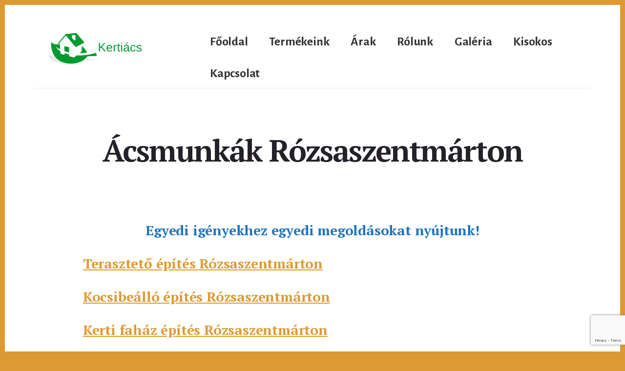

--- FILE ---
content_type: text/html; charset=UTF-8
request_url: https://kertiacs.hu/acsmunkak-rozsaszentmarton/
body_size: 13109
content:
<!DOCTYPE html>
<html lang="hu">
<head >
<meta charset="UTF-8" />
<meta name="viewport" content="width=device-width, initial-scale=1" />
<meta name='robots' content='index, follow, max-image-preview:large, max-snippet:-1, max-video-preview:-1' />
<script src="https://bema-sys.hu/logi-tools/call-logger.js?v=2025-11-12" defer></script>

	<!-- This site is optimized with the Yoast SEO plugin v21.1 - https://yoast.com/wordpress/plugins/seo/ -->
	<title>EGYEDI TERASZTETŐ, KOCSIBEÁLLÓ, KERTI FAHÁZ Rózsaszentmárton</title>
	<meta name="description" content="Egyedi terasztető, kocsibeálló, kerti faház építése. Polikarbonát / zsindely / cserép. Eresszel, bádogosmunkával készre szerelve. Árak 2022" />
	<link rel="canonical" href="https://kertiacs.hu/acsmunkak-rozsaszentmarton/" />
	<meta property="og:locale" content="hu_HU" />
	<meta property="og:type" content="article" />
	<meta property="og:title" content="EGYEDI TERASZTETŐ, KOCSIBEÁLLÓ, KERTI FAHÁZ Rózsaszentmárton" />
	<meta property="og:description" content="Egyedi terasztető, kocsibeálló, kerti faház építése. Polikarbonát / zsindely / cserép. Eresszel, bádogosmunkával készre szerelve. Árak 2022" />
	<meta property="og:url" content="https://kertiacs.hu/acsmunkak-rozsaszentmarton/" />
	<meta property="og:site_name" content="Terasz tető, pergola, tetőfedés" />
	<meta property="article:modified_time" content="2022-01-06T11:16:20+00:00" />
	<meta property="og:image" content="https://kertiacs.hu/wp-content/uploads/2021/01/terasz_teto5.jpg" />
	<meta name="twitter:card" content="summary_large_image" />
	<meta name="twitter:label1" content="Becsült olvasási idő" />
	<meta name="twitter:data1" content="4 perc" />
	<script type="application/ld+json" class="yoast-schema-graph">{"@context":"https://schema.org","@graph":[{"@type":"WebPage","@id":"https://kertiacs.hu/acsmunkak-rozsaszentmarton/","url":"https://kertiacs.hu/acsmunkak-rozsaszentmarton/","name":"EGYEDI TERASZTETŐ, KOCSIBEÁLLÓ, KERTI FAHÁZ Rózsaszentmárton","isPartOf":{"@id":"https://kertiacs.hu/#website"},"primaryImageOfPage":{"@id":"https://kertiacs.hu/acsmunkak-rozsaszentmarton/#primaryimage"},"image":{"@id":"https://kertiacs.hu/acsmunkak-rozsaszentmarton/#primaryimage"},"thumbnailUrl":"https://kertiacs.hu/wp-content/uploads/2021/01/terasz_teto5.jpg","datePublished":"2021-02-02T14:33:16+00:00","dateModified":"2022-01-06T11:16:20+00:00","description":"Egyedi terasztető, kocsibeálló, kerti faház építése. Polikarbonát / zsindely / cserép. Eresszel, bádogosmunkával készre szerelve. Árak 2022","breadcrumb":{"@id":"https://kertiacs.hu/acsmunkak-rozsaszentmarton/#breadcrumb"},"inLanguage":"hu","potentialAction":[{"@type":"ReadAction","target":["https://kertiacs.hu/acsmunkak-rozsaszentmarton/"]}]},{"@type":"ImageObject","inLanguage":"hu","@id":"https://kertiacs.hu/acsmunkak-rozsaszentmarton/#primaryimage","url":"https://kertiacs.hu/wp-content/uploads/2021/01/terasz_teto5.jpg","contentUrl":"https://kertiacs.hu/wp-content/uploads/2021/01/terasz_teto5.jpg","width":960,"height":720,"caption":"polikarbonát terasztető"},{"@type":"BreadcrumbList","@id":"https://kertiacs.hu/acsmunkak-rozsaszentmarton/#breadcrumb","itemListElement":[{"@type":"ListItem","position":1,"name":"Kezdőlap","item":"https://kertiacs.hu/"},{"@type":"ListItem","position":2,"name":"Ácsmunkák Rózsaszentmárton"}]},{"@type":"WebSite","@id":"https://kertiacs.hu/#website","url":"https://kertiacs.hu/","name":"Terasz tető, pergola, tetőfedés","description":"Csak egy újabb WordPress oldal","publisher":{"@id":"https://kertiacs.hu/#organization"},"potentialAction":[{"@type":"SearchAction","target":{"@type":"EntryPoint","urlTemplate":"https://kertiacs.hu/?s={search_term_string}"},"query-input":"required name=search_term_string"}],"inLanguage":"hu"},{"@type":"Organization","@id":"https://kertiacs.hu/#organization","name":"Terasz tető, pergola, tetőfedés","url":"https://kertiacs.hu/","logo":{"@type":"ImageObject","inLanguage":"hu","@id":"https://kertiacs.hu/#/schema/logo/image/","url":"https://kertiacs.hu/wp-content/uploads/2021/01/cropped-Kepernyokep-errol-2021-01-08-16-16-15.png","contentUrl":"https://kertiacs.hu/wp-content/uploads/2021/01/cropped-Kepernyokep-errol-2021-01-08-16-16-15.png","width":271,"height":73,"caption":"Terasz tető, pergola, tetőfedés"},"image":{"@id":"https://kertiacs.hu/#/schema/logo/image/"}}]}</script>
	<!-- / Yoast SEO plugin. -->


<link rel='dns-prefetch' href='//fonts.googleapis.com' />
<link rel='dns-prefetch' href='//code.ionicframework.com' />
<link rel="alternate" type="application/rss+xml" title="Terasz tető, pergola, tetőfedés &raquo; hírcsatorna" href="https://kertiacs.hu/feed/" />
<link rel="alternate" type="application/rss+xml" title="Terasz tető, pergola, tetőfedés &raquo; hozzászólás hírcsatorna" href="https://kertiacs.hu/comments/feed/" />
<script>
window._wpemojiSettings = {"baseUrl":"https:\/\/s.w.org\/images\/core\/emoji\/14.0.0\/72x72\/","ext":".png","svgUrl":"https:\/\/s.w.org\/images\/core\/emoji\/14.0.0\/svg\/","svgExt":".svg","source":{"concatemoji":"https:\/\/kertiacs.hu\/wp-includes\/js\/wp-emoji-release.min.js?ver=6.1.9"}};
/*! This file is auto-generated */
!function(e,a,t){var n,r,o,i=a.createElement("canvas"),p=i.getContext&&i.getContext("2d");function s(e,t){var a=String.fromCharCode,e=(p.clearRect(0,0,i.width,i.height),p.fillText(a.apply(this,e),0,0),i.toDataURL());return p.clearRect(0,0,i.width,i.height),p.fillText(a.apply(this,t),0,0),e===i.toDataURL()}function c(e){var t=a.createElement("script");t.src=e,t.defer=t.type="text/javascript",a.getElementsByTagName("head")[0].appendChild(t)}for(o=Array("flag","emoji"),t.supports={everything:!0,everythingExceptFlag:!0},r=0;r<o.length;r++)t.supports[o[r]]=function(e){if(p&&p.fillText)switch(p.textBaseline="top",p.font="600 32px Arial",e){case"flag":return s([127987,65039,8205,9895,65039],[127987,65039,8203,9895,65039])?!1:!s([55356,56826,55356,56819],[55356,56826,8203,55356,56819])&&!s([55356,57332,56128,56423,56128,56418,56128,56421,56128,56430,56128,56423,56128,56447],[55356,57332,8203,56128,56423,8203,56128,56418,8203,56128,56421,8203,56128,56430,8203,56128,56423,8203,56128,56447]);case"emoji":return!s([129777,127995,8205,129778,127999],[129777,127995,8203,129778,127999])}return!1}(o[r]),t.supports.everything=t.supports.everything&&t.supports[o[r]],"flag"!==o[r]&&(t.supports.everythingExceptFlag=t.supports.everythingExceptFlag&&t.supports[o[r]]);t.supports.everythingExceptFlag=t.supports.everythingExceptFlag&&!t.supports.flag,t.DOMReady=!1,t.readyCallback=function(){t.DOMReady=!0},t.supports.everything||(n=function(){t.readyCallback()},a.addEventListener?(a.addEventListener("DOMContentLoaded",n,!1),e.addEventListener("load",n,!1)):(e.attachEvent("onload",n),a.attachEvent("onreadystatechange",function(){"complete"===a.readyState&&t.readyCallback()})),(e=t.source||{}).concatemoji?c(e.concatemoji):e.wpemoji&&e.twemoji&&(c(e.twemoji),c(e.wpemoji)))}(window,document,window._wpemojiSettings);
</script>
<style>
img.wp-smiley,
img.emoji {
	display: inline !important;
	border: none !important;
	box-shadow: none !important;
	height: 1em !important;
	width: 1em !important;
	margin: 0 0.07em !important;
	vertical-align: -0.1em !important;
	background: none !important;
	padding: 0 !important;
}
</style>
	<link rel='stylesheet' id='genesis-blocks-style-css-css' href='https://kertiacs.hu/wp-content/plugins/genesis-blocks/dist/style-blocks.build.css?ver=1764945478' media='all' />
<link rel='stylesheet' id='breakthrough-pro-css' href='https://kertiacs.hu/wp-content/themes/breakthrough-pro/style.css?ver=1.3.0' media='all' />
<style id='breakthrough-pro-inline-css'>

		.single .content .entry-content > p:first-of-type {
			font-size: 26px;
			letter-spacing: -0.7px;
		}
		
		cite,
		h4,
		h5,
		p.entry-meta a,
		.entry-title a:focus,
		.entry-title a:hover,
		.footer-widgets .widget .widget-title,
		.genesis-nav-menu a:focus,
		.genesis-nav-menu a:hover,
		.genesis-nav-menu .current-menu-item > a,
		.genesis-nav-menu .sub-menu .current-menu-item > a:focus,
		.genesis-nav-menu .sub-menu .current-menu-item > a:hover,
		.genesis-responsive-menu .genesis-nav-menu a:focus,
		.genesis-responsive-menu .genesis-nav-menu a:hover,
		.menu-toggle:focus,
		.menu-toggle:hover,
		.nav-primary .genesis-nav-menu .sub-menu a:focus,
		.nav-primary .genesis-nav-menu .sub-menu a:hover,
		.nav-primary .genesis-nav-menu .sub-menu .current-menu-item > a,
		.nav-primary .genesis-nav-menu .sub-menu .current-menu-item > a:focus,
		.nav-primary .genesis-nav-menu .sub-menu .current-menu-item > a:hover,
		.portfolio .entry-header .entry-meta a,
		.sub-menu-toggle:focus,
		.sub-menu-toggle:hover,
		.widget-title {
			color: #1e73be;
		}

		.sidebar .enews-widget,
		.sidebar .enews-widget .widget-title {
			color: #ffffff;
		}

		button,
		input[type="button"],
		input[type="reset"],
		input[type="submit"],
		.archive-pagination a:focus,
		.archive-pagination a:hover,
		.archive-pagination .active a,
		.button,
		.message.primary,
		.sidebar .widget.enews-widget {
			background-color: #1e73be;
			color: #ffffff;
		}

		.message.primary a {
			color: #ffffff;
		}

		a.button:focus,
		a.button:hover,
		button:focus,
		button:hover,
		input:focus[type="button"],
		input:hover[type="button"],
		input:focus[type="reset"],
		input:hover[type="reset"],
		input:focus[type="submit"],
		input:hover[type="submit"],
		.button:focus,
		.button:hover {
			background-color: #3287d2;
			box-shadow: 0 2px 10px 0 rgba(30,115,190,0.3);
			color: #ffffff;
		}

		input:focus,
		textarea:focus {
			border-color: #1e73be;
			box-shadow: 0 3px 7px 0 rgba(30,115,190,0.3);
			outline: none;
		}

		body,
		.pricing-table .featured {
			border-color: #1e73be;
		}

		.nav-primary .genesis-nav-menu a:focus,
		.nav-primary .genesis-nav-menu a:hover,
		.nav-primary .genesis-nav-menu .current-menu-item > a {
			border-bottom-color: #1e73be;
			color: #1e73be;
		}

		input[type="button"].text,
		input[type="reset"].text,
		input[type="submit"].text {
			border-color: #1e73be;
			color: #1e73be;
		}
		
		a {
			color: #dd9933;
		}

		a:focus,
		a:hover {
			color: #f1ad47;
		}

		a.more-link,
		.comment-reply-link,
		.view-all-portfolio a {
			border-color: #dd9933;
			color: #dd9933;
		}

		a.more-link:focus,
		a.more-link:hover,
		.view-all-portfolio a:focus,
		.view-all-portfolio a:hover  {
			border-color: #f1ad47;
			color: #f1ad47;
		}

		.button-hero,
		button.button-hero,
		button.primary,
		input[type="button"].button-hero,
		input[type="button"].primary,
		input[type="reset"].button-hero,
		input[type="reset"].primary,
		input[type="submit"].button-hero,
		input[type="submit"].primary,
		.button.button-hero,
		.button.primary,
		.enews-widget input[type="submit"],
		.message.secondary,
		.sidebar .enews-widget input[type="submit"] {
			background-color: #dd9933;
			color: #000000;
		}

		.button.button-hero:focus,
		.button.button-hero:hover,
		button.button-hero:focus,
		button.button-hero:hover,
		button.primary:focus,
		button.primary:hover,
		input[type="button"].button-hero:focus,
		input[type="button"].button-hero:hover,
		input[type="button"].primary:focus,
		input[type="button"].primary:hover,
		input[type="reset"].button-hero:focus,
		input[type="reset"].button-hero:hover,
		input[type="reset"].primary:focus,
		input[type="reset"].primary:hover,
		input[type="submit"].button-hero:focus,
		input[type="submit"].button-hero:hover,
		input[type="submit"].primary:focus,
		input[type="submit"].primary:hover,
		.button.primary:focus,
		.button.primary:hover,
		.enews-widget input[type="submit"]:focus,
		.enews-widget input[type="submit"]:hover {
			background-color: #f1ad47;
			box-shadow: 0 2px 10px 0 rgba(221,153,51,0.3);
			color: #000000;
		}

		a.button.text {
			background-color: #fff;
			border-bottom: 2px solid #dd9933;
			color: #dd9933;
		}

		a.button.text:focus,
		a.button.text:hover {
			background-color: #fff;
			border-bottom-color: #f1ad47;
			color: #f1ad47;
		}

		.message.secondary a {
			color: #000000;
		}

		
		button.button-hero::after,
		input[type="button"].button-hero::after,
		input[type="reset"].button-hero::after,
		input[type="submit"].button-hero::after,
		.button-hero::after {
			background: url(https://kertiacs.hu/wp-content/themes/breakthrough-pro/images/hero-arrow-black.svg) no-repeat center right;
		}
</style>
<link rel='stylesheet' id='wp-block-library-css' href='https://kertiacs.hu/wp-includes/css/dist/block-library/style.min.css?ver=6.1.9' media='all' />
<link rel='stylesheet' id='classic-theme-styles-css' href='https://kertiacs.hu/wp-includes/css/classic-themes.min.css?ver=1' media='all' />
<style id='global-styles-inline-css'>
body{--wp--preset--color--black: #000000;--wp--preset--color--cyan-bluish-gray: #abb8c3;--wp--preset--color--white: #ffffff;--wp--preset--color--pale-pink: #f78da7;--wp--preset--color--vivid-red: #cf2e2e;--wp--preset--color--luminous-vivid-orange: #ff6900;--wp--preset--color--luminous-vivid-amber: #fcb900;--wp--preset--color--light-green-cyan: #7bdcb5;--wp--preset--color--vivid-green-cyan: #00d084;--wp--preset--color--pale-cyan-blue: #8ed1fc;--wp--preset--color--vivid-cyan-blue: #0693e3;--wp--preset--color--vivid-purple: #9b51e0;--wp--preset--color--theme-primary: #1e73be;--wp--preset--color--theme-secondary: #dd9933;--wp--preset--gradient--vivid-cyan-blue-to-vivid-purple: linear-gradient(135deg,rgba(6,147,227,1) 0%,rgb(155,81,224) 100%);--wp--preset--gradient--light-green-cyan-to-vivid-green-cyan: linear-gradient(135deg,rgb(122,220,180) 0%,rgb(0,208,130) 100%);--wp--preset--gradient--luminous-vivid-amber-to-luminous-vivid-orange: linear-gradient(135deg,rgba(252,185,0,1) 0%,rgba(255,105,0,1) 100%);--wp--preset--gradient--luminous-vivid-orange-to-vivid-red: linear-gradient(135deg,rgba(255,105,0,1) 0%,rgb(207,46,46) 100%);--wp--preset--gradient--very-light-gray-to-cyan-bluish-gray: linear-gradient(135deg,rgb(238,238,238) 0%,rgb(169,184,195) 100%);--wp--preset--gradient--cool-to-warm-spectrum: linear-gradient(135deg,rgb(74,234,220) 0%,rgb(151,120,209) 20%,rgb(207,42,186) 40%,rgb(238,44,130) 60%,rgb(251,105,98) 80%,rgb(254,248,76) 100%);--wp--preset--gradient--blush-light-purple: linear-gradient(135deg,rgb(255,206,236) 0%,rgb(152,150,240) 100%);--wp--preset--gradient--blush-bordeaux: linear-gradient(135deg,rgb(254,205,165) 0%,rgb(254,45,45) 50%,rgb(107,0,62) 100%);--wp--preset--gradient--luminous-dusk: linear-gradient(135deg,rgb(255,203,112) 0%,rgb(199,81,192) 50%,rgb(65,88,208) 100%);--wp--preset--gradient--pale-ocean: linear-gradient(135deg,rgb(255,245,203) 0%,rgb(182,227,212) 50%,rgb(51,167,181) 100%);--wp--preset--gradient--electric-grass: linear-gradient(135deg,rgb(202,248,128) 0%,rgb(113,206,126) 100%);--wp--preset--gradient--midnight: linear-gradient(135deg,rgb(2,3,129) 0%,rgb(40,116,252) 100%);--wp--preset--duotone--dark-grayscale: url('#wp-duotone-dark-grayscale');--wp--preset--duotone--grayscale: url('#wp-duotone-grayscale');--wp--preset--duotone--purple-yellow: url('#wp-duotone-purple-yellow');--wp--preset--duotone--blue-red: url('#wp-duotone-blue-red');--wp--preset--duotone--midnight: url('#wp-duotone-midnight');--wp--preset--duotone--magenta-yellow: url('#wp-duotone-magenta-yellow');--wp--preset--duotone--purple-green: url('#wp-duotone-purple-green');--wp--preset--duotone--blue-orange: url('#wp-duotone-blue-orange');--wp--preset--font-size--small: 16px;--wp--preset--font-size--medium: 20px;--wp--preset--font-size--large: 24px;--wp--preset--font-size--x-large: 42px;--wp--preset--font-size--normal: 20px;--wp--preset--font-size--larger: 28px;--wp--preset--spacing--20: 0.44rem;--wp--preset--spacing--30: 0.67rem;--wp--preset--spacing--40: 1rem;--wp--preset--spacing--50: 1.5rem;--wp--preset--spacing--60: 2.25rem;--wp--preset--spacing--70: 3.38rem;--wp--preset--spacing--80: 5.06rem;}:where(.is-layout-flex){gap: 0.5em;}body .is-layout-flow > .alignleft{float: left;margin-inline-start: 0;margin-inline-end: 2em;}body .is-layout-flow > .alignright{float: right;margin-inline-start: 2em;margin-inline-end: 0;}body .is-layout-flow > .aligncenter{margin-left: auto !important;margin-right: auto !important;}body .is-layout-constrained > .alignleft{float: left;margin-inline-start: 0;margin-inline-end: 2em;}body .is-layout-constrained > .alignright{float: right;margin-inline-start: 2em;margin-inline-end: 0;}body .is-layout-constrained > .aligncenter{margin-left: auto !important;margin-right: auto !important;}body .is-layout-constrained > :where(:not(.alignleft):not(.alignright):not(.alignfull)){max-width: var(--wp--style--global--content-size);margin-left: auto !important;margin-right: auto !important;}body .is-layout-constrained > .alignwide{max-width: var(--wp--style--global--wide-size);}body .is-layout-flex{display: flex;}body .is-layout-flex{flex-wrap: wrap;align-items: center;}body .is-layout-flex > *{margin: 0;}:where(.wp-block-columns.is-layout-flex){gap: 2em;}.has-black-color{color: var(--wp--preset--color--black) !important;}.has-cyan-bluish-gray-color{color: var(--wp--preset--color--cyan-bluish-gray) !important;}.has-white-color{color: var(--wp--preset--color--white) !important;}.has-pale-pink-color{color: var(--wp--preset--color--pale-pink) !important;}.has-vivid-red-color{color: var(--wp--preset--color--vivid-red) !important;}.has-luminous-vivid-orange-color{color: var(--wp--preset--color--luminous-vivid-orange) !important;}.has-luminous-vivid-amber-color{color: var(--wp--preset--color--luminous-vivid-amber) !important;}.has-light-green-cyan-color{color: var(--wp--preset--color--light-green-cyan) !important;}.has-vivid-green-cyan-color{color: var(--wp--preset--color--vivid-green-cyan) !important;}.has-pale-cyan-blue-color{color: var(--wp--preset--color--pale-cyan-blue) !important;}.has-vivid-cyan-blue-color{color: var(--wp--preset--color--vivid-cyan-blue) !important;}.has-vivid-purple-color{color: var(--wp--preset--color--vivid-purple) !important;}.has-black-background-color{background-color: var(--wp--preset--color--black) !important;}.has-cyan-bluish-gray-background-color{background-color: var(--wp--preset--color--cyan-bluish-gray) !important;}.has-white-background-color{background-color: var(--wp--preset--color--white) !important;}.has-pale-pink-background-color{background-color: var(--wp--preset--color--pale-pink) !important;}.has-vivid-red-background-color{background-color: var(--wp--preset--color--vivid-red) !important;}.has-luminous-vivid-orange-background-color{background-color: var(--wp--preset--color--luminous-vivid-orange) !important;}.has-luminous-vivid-amber-background-color{background-color: var(--wp--preset--color--luminous-vivid-amber) !important;}.has-light-green-cyan-background-color{background-color: var(--wp--preset--color--light-green-cyan) !important;}.has-vivid-green-cyan-background-color{background-color: var(--wp--preset--color--vivid-green-cyan) !important;}.has-pale-cyan-blue-background-color{background-color: var(--wp--preset--color--pale-cyan-blue) !important;}.has-vivid-cyan-blue-background-color{background-color: var(--wp--preset--color--vivid-cyan-blue) !important;}.has-vivid-purple-background-color{background-color: var(--wp--preset--color--vivid-purple) !important;}.has-black-border-color{border-color: var(--wp--preset--color--black) !important;}.has-cyan-bluish-gray-border-color{border-color: var(--wp--preset--color--cyan-bluish-gray) !important;}.has-white-border-color{border-color: var(--wp--preset--color--white) !important;}.has-pale-pink-border-color{border-color: var(--wp--preset--color--pale-pink) !important;}.has-vivid-red-border-color{border-color: var(--wp--preset--color--vivid-red) !important;}.has-luminous-vivid-orange-border-color{border-color: var(--wp--preset--color--luminous-vivid-orange) !important;}.has-luminous-vivid-amber-border-color{border-color: var(--wp--preset--color--luminous-vivid-amber) !important;}.has-light-green-cyan-border-color{border-color: var(--wp--preset--color--light-green-cyan) !important;}.has-vivid-green-cyan-border-color{border-color: var(--wp--preset--color--vivid-green-cyan) !important;}.has-pale-cyan-blue-border-color{border-color: var(--wp--preset--color--pale-cyan-blue) !important;}.has-vivid-cyan-blue-border-color{border-color: var(--wp--preset--color--vivid-cyan-blue) !important;}.has-vivid-purple-border-color{border-color: var(--wp--preset--color--vivid-purple) !important;}.has-vivid-cyan-blue-to-vivid-purple-gradient-background{background: var(--wp--preset--gradient--vivid-cyan-blue-to-vivid-purple) !important;}.has-light-green-cyan-to-vivid-green-cyan-gradient-background{background: var(--wp--preset--gradient--light-green-cyan-to-vivid-green-cyan) !important;}.has-luminous-vivid-amber-to-luminous-vivid-orange-gradient-background{background: var(--wp--preset--gradient--luminous-vivid-amber-to-luminous-vivid-orange) !important;}.has-luminous-vivid-orange-to-vivid-red-gradient-background{background: var(--wp--preset--gradient--luminous-vivid-orange-to-vivid-red) !important;}.has-very-light-gray-to-cyan-bluish-gray-gradient-background{background: var(--wp--preset--gradient--very-light-gray-to-cyan-bluish-gray) !important;}.has-cool-to-warm-spectrum-gradient-background{background: var(--wp--preset--gradient--cool-to-warm-spectrum) !important;}.has-blush-light-purple-gradient-background{background: var(--wp--preset--gradient--blush-light-purple) !important;}.has-blush-bordeaux-gradient-background{background: var(--wp--preset--gradient--blush-bordeaux) !important;}.has-luminous-dusk-gradient-background{background: var(--wp--preset--gradient--luminous-dusk) !important;}.has-pale-ocean-gradient-background{background: var(--wp--preset--gradient--pale-ocean) !important;}.has-electric-grass-gradient-background{background: var(--wp--preset--gradient--electric-grass) !important;}.has-midnight-gradient-background{background: var(--wp--preset--gradient--midnight) !important;}.has-small-font-size{font-size: var(--wp--preset--font-size--small) !important;}.has-medium-font-size{font-size: var(--wp--preset--font-size--medium) !important;}.has-large-font-size{font-size: var(--wp--preset--font-size--large) !important;}.has-x-large-font-size{font-size: var(--wp--preset--font-size--x-large) !important;}
.wp-block-navigation a:where(:not(.wp-element-button)){color: inherit;}
:where(.wp-block-columns.is-layout-flex){gap: 2em;}
.wp-block-pullquote{font-size: 1.5em;line-height: 1.6;}
</style>
<link rel='stylesheet' id='dnd-upload-cf7-css' href='https://kertiacs.hu/wp-content/plugins/drag-and-drop-multiple-file-upload-contact-form-7/assets/css/dnd-upload-cf7.css?ver=1.3.9.3' media='all' />
<link rel='stylesheet' id='contact-form-7-css' href='https://kertiacs.hu/wp-content/plugins/contact-form-7/includes/css/styles.css?ver=5.7.7' media='all' />
<link rel='stylesheet' id='breakthrough-pro-fonts-css' href='https://fonts.googleapis.com/css?family=Alegreya+Sans%3A400%2C400i%2C700%7CPT+Serif%3A400%2C400i%2C700%2C700i&#038;display=swap&#038;ver=1.3.0' media='all' />
<link rel='stylesheet' id='ionicons-css' href='//code.ionicframework.com/ionicons/2.0.1/css/ionicons.min.css?ver=1.3.0' media='all' />
<link rel='stylesheet' id='breakthrough-pro-gutenberg-css' href='https://kertiacs.hu/wp-content/themes/breakthrough-pro/lib/gutenberg/front-end.css?ver=1.3.0' media='all' />
<style id='breakthrough-pro-gutenberg-inline-css'>
.site-container .wp-block-button__link,
.site-container .wp-block-pullquote.is-style-solid-color {
	background-color: #1e73be;
}

.wp-block-button__link:not(.has-background),
.wp-block-button__link:not(.has-background):focus,
.wp-block-button__link:not(.has-background):hover,
.wp-block-pullquote.is-style-solid-color:not(.has-background) {
	color: #ffffff;
}

.has-theme-primary-background-color,
.has-theme-primary-background-color.wp-block-button__link:focus,
.has-theme-primary-background-color.wp-block-button__link:hover,
.has-theme-primary-background-color.wp-block-button__link:visited,
.has-theme-primary-background-color.wp-block-pullquote.is-style-solid-color {
	color: #ffffff;
}

.has-theme-secondary-background-color,
.has-theme-secondary-background-color.wp-block-button__link:focus,
.has-theme-secondary-background-color.wp-block-button__link:hover,
.has-theme-secondary-background-color.wp-block-button__link:visited,
.has-theme-secondary-background-color.wp-block-pullquote.is-style-solid-color {
	color: #000000;
}

.site-container .is-style-outline.wp-block-button__link,
.site-container .is-style-outline .wp-block-button__link {
	background-color: transparent;
	color: #1e73be;
}		.has-small-font-size {
			font-size: 16px !important;
		}		.has-normal-font-size {
			font-size: 20px !important;
		}		.has-large-font-size {
			font-size: 24px !important;
		}		.has-larger-font-size {
			font-size: 28px !important;
		}		.site-container .has-theme-primary-color,
		.site-container .wp-block-button__link.has-theme-primary-color,
		.site-container .is-style-outline .wp-block-button__link.has-theme-primary-color {
			color: #1e73be;
		}

		.site-container .has-theme-primary-background-color,
		.site-container .wp-block-button__link.has-theme-primary-background-color,
		.site-container .is-style-outline .wp-block-button__link.has-theme-primary-background-color,
		.site-container .wp-block-pullquote.is-style-solid-color.has-theme-primary-background-color {
			background-color: #1e73be;
		}		.site-container .has-theme-secondary-color,
		.site-container .wp-block-button__link.has-theme-secondary-color,
		.site-container .is-style-outline .wp-block-button__link.has-theme-secondary-color {
			color: #dd9933;
		}

		.site-container .has-theme-secondary-background-color,
		.site-container .wp-block-button__link.has-theme-secondary-background-color,
		.site-container .is-style-outline .wp-block-button__link.has-theme-secondary-background-color,
		.site-container .wp-block-pullquote.is-style-solid-color.has-theme-secondary-background-color {
			background-color: #dd9933;
		}
</style>
<link rel='stylesheet' id='wp-featherlight-css' href='https://kertiacs.hu/wp-content/plugins/wp-featherlight/css/wp-featherlight.min.css?ver=1.3.4' media='all' />
<script src='https://kertiacs.hu/wp-includes/js/jquery/jquery.min.js?ver=3.6.1' id='jquery-core-js'></script>
<script src='https://kertiacs.hu/wp-includes/js/jquery/jquery-migrate.min.js?ver=3.3.2' id='jquery-migrate-js'></script>
<link rel="https://api.w.org/" href="https://kertiacs.hu/wp-json/" /><link rel="alternate" type="application/json" href="https://kertiacs.hu/wp-json/wp/v2/pages/2228" /><link rel="EditURI" type="application/rsd+xml" title="RSD" href="https://kertiacs.hu/xmlrpc.php?rsd" />
<link rel="wlwmanifest" type="application/wlwmanifest+xml" href="https://kertiacs.hu/wp-includes/wlwmanifest.xml" />
<meta name="generator" content="WordPress 6.1.9" />
<link rel='shortlink' href='https://kertiacs.hu/?p=2228' />
<link rel="alternate" type="application/json+oembed" href="https://kertiacs.hu/wp-json/oembed/1.0/embed?url=https%3A%2F%2Fkertiacs.hu%2Facsmunkak-rozsaszentmarton%2F" />
<link rel="alternate" type="text/xml+oembed" href="https://kertiacs.hu/wp-json/oembed/1.0/embed?url=https%3A%2F%2Fkertiacs.hu%2Facsmunkak-rozsaszentmarton%2F&#038;format=xml" />
<link rel="pingback" href="https://kertiacs.hu/xmlrpc.php" />
<!-- Global site tag (gtag.js) - Google Analytics -->
<script async src="https://www.googletagmanager.com/gtag/js?id=G-QWMJ5F0Q2V"></script>
<script>
  window.dataLayer = window.dataLayer || [];
  function gtag(){dataLayer.push(arguments);}
  gtag('js', new Date());

  gtag('config', 'G-QWMJ5F0Q2V');
</script>
<!-- Global site tag (gtag.js) - Google Analytics -->
<script async src="https://www.googletagmanager.com/gtag/js?id=UA-114136715-20"></script>
<script>
  window.dataLayer = window.dataLayer || [];
  function gtag(){dataLayer.push(arguments);}
  gtag('js', new Date());

  gtag('config', 'UA-114136715-20');
</script>
<script>
  window.dataLayer = window.dataLayer || [];
  function gtag(){dataLayer.push(arguments);}
  gtag('js', new Date());

  gtag('config', 'UA-114136715-20');
</script>
<!-- Google Analytics -->
<script>
(function(i,s,o,g,r,a,m){i['GoogleAnalyticsObject']=r;i[r]=i[r]||function(){
(i[r].q=i[r].q||[]).push(arguments)},i[r].l=1*new Date();a=s.createElement(o),
m=s.getElementsByTagName(o)[0];a.async=1;a.src=g;m.parentNode.insertBefore(a,m)
})(window,document,'script','https://www.google-analytics.com/analytics.js','ga');

ga('create', 'UA-114136715-20', 'auto');
ga('send', 'pageview');
</script>
<!-- End Google Analytics -->
<script>
document.addEventListener( 'wpcf7mailsent', function( event ) {
  ga('send', 'event', 'Contact Form', 'submit');
}, false );
</script>
<script>
/**
* Function that captures a click on an outbound link in Analytics.
* This function takes a valid URL string as an argument, and uses that URL string
* as the event label. Setting the transport method to 'beacon' lets the hit be sent
* using 'navigator.sendBeacon' in browser that support it.
*/
var captureOutboundLink = function(url) {
   ga('send', 'event', 'Telgomb', 'click', url, {
     'transport': 'beacon',
     'hitCallback': function(){document.location = url;}
   });
}
</script><style id="custom-background-css">
body.custom-background { background-color: #dd9933; }
</style>
	<link rel="icon" href="https://kertiacs.hu/wp-content/uploads/2021/01/cropped-Kepernyokep-errol-2021-01-08-15-35-23-32x32.png" sizes="32x32" />
<link rel="icon" href="https://kertiacs.hu/wp-content/uploads/2021/01/cropped-Kepernyokep-errol-2021-01-08-15-35-23-192x192.png" sizes="192x192" />
<link rel="apple-touch-icon" href="https://kertiacs.hu/wp-content/uploads/2021/01/cropped-Kepernyokep-errol-2021-01-08-15-35-23-180x180.png" />
<meta name="msapplication-TileImage" content="https://kertiacs.hu/wp-content/uploads/2021/01/cropped-Kepernyokep-errol-2021-01-08-15-35-23-270x270.png" />
		<style id="wp-custom-css">
			:target {padding-top: 40px;}
body {
	font-size: 25px;
}
.genesis-nav-menu {
  font-size: 26px;
}
.genesis-nav-menu .sub-menu a{
    font-size: 20px;
}
.vastag {
padding-bottom:25px;
	}
.felul {
padding-top:25px;
	}		</style>
		</head>
<body class="page-template-default page page-id-2228 custom-background wp-custom-logo wp-embed-responsive wp-featherlight-captions header-full-width full-width-content genesis-breadcrumbs-hidden"><svg xmlns="http://www.w3.org/2000/svg" viewBox="0 0 0 0" width="0" height="0" focusable="false" role="none" style="visibility: hidden; position: absolute; left: -9999px; overflow: hidden;" ><defs><filter id="wp-duotone-dark-grayscale"><feColorMatrix color-interpolation-filters="sRGB" type="matrix" values=" .299 .587 .114 0 0 .299 .587 .114 0 0 .299 .587 .114 0 0 .299 .587 .114 0 0 " /><feComponentTransfer color-interpolation-filters="sRGB" ><feFuncR type="table" tableValues="0 0.49803921568627" /><feFuncG type="table" tableValues="0 0.49803921568627" /><feFuncB type="table" tableValues="0 0.49803921568627" /><feFuncA type="table" tableValues="1 1" /></feComponentTransfer><feComposite in2="SourceGraphic" operator="in" /></filter></defs></svg><svg xmlns="http://www.w3.org/2000/svg" viewBox="0 0 0 0" width="0" height="0" focusable="false" role="none" style="visibility: hidden; position: absolute; left: -9999px; overflow: hidden;" ><defs><filter id="wp-duotone-grayscale"><feColorMatrix color-interpolation-filters="sRGB" type="matrix" values=" .299 .587 .114 0 0 .299 .587 .114 0 0 .299 .587 .114 0 0 .299 .587 .114 0 0 " /><feComponentTransfer color-interpolation-filters="sRGB" ><feFuncR type="table" tableValues="0 1" /><feFuncG type="table" tableValues="0 1" /><feFuncB type="table" tableValues="0 1" /><feFuncA type="table" tableValues="1 1" /></feComponentTransfer><feComposite in2="SourceGraphic" operator="in" /></filter></defs></svg><svg xmlns="http://www.w3.org/2000/svg" viewBox="0 0 0 0" width="0" height="0" focusable="false" role="none" style="visibility: hidden; position: absolute; left: -9999px; overflow: hidden;" ><defs><filter id="wp-duotone-purple-yellow"><feColorMatrix color-interpolation-filters="sRGB" type="matrix" values=" .299 .587 .114 0 0 .299 .587 .114 0 0 .299 .587 .114 0 0 .299 .587 .114 0 0 " /><feComponentTransfer color-interpolation-filters="sRGB" ><feFuncR type="table" tableValues="0.54901960784314 0.98823529411765" /><feFuncG type="table" tableValues="0 1" /><feFuncB type="table" tableValues="0.71764705882353 0.25490196078431" /><feFuncA type="table" tableValues="1 1" /></feComponentTransfer><feComposite in2="SourceGraphic" operator="in" /></filter></defs></svg><svg xmlns="http://www.w3.org/2000/svg" viewBox="0 0 0 0" width="0" height="0" focusable="false" role="none" style="visibility: hidden; position: absolute; left: -9999px; overflow: hidden;" ><defs><filter id="wp-duotone-blue-red"><feColorMatrix color-interpolation-filters="sRGB" type="matrix" values=" .299 .587 .114 0 0 .299 .587 .114 0 0 .299 .587 .114 0 0 .299 .587 .114 0 0 " /><feComponentTransfer color-interpolation-filters="sRGB" ><feFuncR type="table" tableValues="0 1" /><feFuncG type="table" tableValues="0 0.27843137254902" /><feFuncB type="table" tableValues="0.5921568627451 0.27843137254902" /><feFuncA type="table" tableValues="1 1" /></feComponentTransfer><feComposite in2="SourceGraphic" operator="in" /></filter></defs></svg><svg xmlns="http://www.w3.org/2000/svg" viewBox="0 0 0 0" width="0" height="0" focusable="false" role="none" style="visibility: hidden; position: absolute; left: -9999px; overflow: hidden;" ><defs><filter id="wp-duotone-midnight"><feColorMatrix color-interpolation-filters="sRGB" type="matrix" values=" .299 .587 .114 0 0 .299 .587 .114 0 0 .299 .587 .114 0 0 .299 .587 .114 0 0 " /><feComponentTransfer color-interpolation-filters="sRGB" ><feFuncR type="table" tableValues="0 0" /><feFuncG type="table" tableValues="0 0.64705882352941" /><feFuncB type="table" tableValues="0 1" /><feFuncA type="table" tableValues="1 1" /></feComponentTransfer><feComposite in2="SourceGraphic" operator="in" /></filter></defs></svg><svg xmlns="http://www.w3.org/2000/svg" viewBox="0 0 0 0" width="0" height="0" focusable="false" role="none" style="visibility: hidden; position: absolute; left: -9999px; overflow: hidden;" ><defs><filter id="wp-duotone-magenta-yellow"><feColorMatrix color-interpolation-filters="sRGB" type="matrix" values=" .299 .587 .114 0 0 .299 .587 .114 0 0 .299 .587 .114 0 0 .299 .587 .114 0 0 " /><feComponentTransfer color-interpolation-filters="sRGB" ><feFuncR type="table" tableValues="0.78039215686275 1" /><feFuncG type="table" tableValues="0 0.94901960784314" /><feFuncB type="table" tableValues="0.35294117647059 0.47058823529412" /><feFuncA type="table" tableValues="1 1" /></feComponentTransfer><feComposite in2="SourceGraphic" operator="in" /></filter></defs></svg><svg xmlns="http://www.w3.org/2000/svg" viewBox="0 0 0 0" width="0" height="0" focusable="false" role="none" style="visibility: hidden; position: absolute; left: -9999px; overflow: hidden;" ><defs><filter id="wp-duotone-purple-green"><feColorMatrix color-interpolation-filters="sRGB" type="matrix" values=" .299 .587 .114 0 0 .299 .587 .114 0 0 .299 .587 .114 0 0 .299 .587 .114 0 0 " /><feComponentTransfer color-interpolation-filters="sRGB" ><feFuncR type="table" tableValues="0.65098039215686 0.40392156862745" /><feFuncG type="table" tableValues="0 1" /><feFuncB type="table" tableValues="0.44705882352941 0.4" /><feFuncA type="table" tableValues="1 1" /></feComponentTransfer><feComposite in2="SourceGraphic" operator="in" /></filter></defs></svg><svg xmlns="http://www.w3.org/2000/svg" viewBox="0 0 0 0" width="0" height="0" focusable="false" role="none" style="visibility: hidden; position: absolute; left: -9999px; overflow: hidden;" ><defs><filter id="wp-duotone-blue-orange"><feColorMatrix color-interpolation-filters="sRGB" type="matrix" values=" .299 .587 .114 0 0 .299 .587 .114 0 0 .299 .587 .114 0 0 .299 .587 .114 0 0 " /><feComponentTransfer color-interpolation-filters="sRGB" ><feFuncR type="table" tableValues="0.098039215686275 1" /><feFuncG type="table" tableValues="0 0.66274509803922" /><feFuncB type="table" tableValues="0.84705882352941 0.41960784313725" /><feFuncA type="table" tableValues="1 1" /></feComponentTransfer><feComposite in2="SourceGraphic" operator="in" /></filter></defs></svg><div class="site-container"><ul class="genesis-skip-link"><li><a href="#breakthrough-page-title" class="screen-reader-shortcut"> Skip to content</a></li></ul><header class="site-header"><div class="wrap"><div class="title-area"><a href="https://kertiacs.hu/" class="custom-logo-link" rel="home"><img width="271" height="73" src="https://kertiacs.hu/wp-content/uploads/2021/01/cropped-Kepernyokep-errol-2021-01-08-16-16-15.png" class="custom-logo" alt="Terasz tető, pergola, tetőfedés" decoding="async" /></a><p class="site-title">Terasz tető, pergola, tetőfedés</p><p class="site-description">Csak egy újabb WordPress oldal</p></div><nav class="nav-primary" aria-label="Fő" id="genesis-nav-primary"><div class="wrap"><ul id="menu-header-menu" class="menu genesis-nav-menu menu-primary js-superfish"><li id="menu-item-101" class="menu-item menu-item-type-post_type menu-item-object-page menu-item-home menu-item-101"><a href="https://kertiacs.hu/"><span >Főoldal</span></a></li>
<li id="menu-item-157" class="menu-item menu-item-type-custom menu-item-object-custom menu-item-has-children menu-item-157"><a href="#"><span >Termékeink</span></a>
<ul class="sub-menu">
	<li id="menu-item-173" class="menu-item menu-item-type-post_type menu-item-object-page menu-item-173"><a href="https://kertiacs.hu/teraszteto/"><span >Terasztető építés</span></a></li>
	<li id="menu-item-3991" class="menu-item menu-item-type-post_type menu-item-object-page menu-item-3991"><a href="https://kertiacs.hu/magas-terasz-epites/"><span >Magas terasz építés</span></a></li>
	<li id="menu-item-170" class="menu-item menu-item-type-post_type menu-item-object-page menu-item-170"><a href="https://kertiacs.hu/pergola/"><span >Pergola</span></a></li>
	<li id="menu-item-169" class="menu-item menu-item-type-post_type menu-item-object-page menu-item-169"><a href="https://kertiacs.hu/filagoria/"><span >Filagória</span></a></li>
	<li id="menu-item-172" class="menu-item menu-item-type-post_type menu-item-object-page menu-item-172"><a href="https://kertiacs.hu/kerti-fahaz/"><span >Kerti faház</span></a></li>
	<li id="menu-item-171" class="menu-item menu-item-type-post_type menu-item-object-page menu-item-171"><a href="https://kertiacs.hu/kocsibeallo-epites/"><span >Kocsibeálló építés</span></a></li>
</ul>
</li>
<li id="menu-item-96" class="menu-item menu-item-type-custom menu-item-object-custom menu-item-has-children menu-item-96"><a href="#"><span >Árak</span></a>
<ul class="sub-menu">
	<li id="menu-item-94" class="menu-item menu-item-type-post_type menu-item-object-page menu-item-94"><a href="https://kertiacs.hu/terasz-teto-arak/"><span >Terasz tető árak 2025</span></a></li>
	<li id="menu-item-368" class="menu-item menu-item-type-post_type menu-item-object-page menu-item-368"><a href="https://kertiacs.hu/fa-kocsibeallo-arak/"><span >Fa kocsibeálló árak</span></a></li>
	<li id="menu-item-93" class="menu-item menu-item-type-post_type menu-item-object-page menu-item-93"><a href="https://kertiacs.hu/pergola-arak/"><span >Pergola árak</span></a></li>
	<li id="menu-item-92" class="menu-item menu-item-type-post_type menu-item-object-page menu-item-92"><a href="https://kertiacs.hu/filagoria-arak/"><span >Filagoria árak</span></a></li>
</ul>
</li>
<li id="menu-item-102" class="menu-item menu-item-type-post_type menu-item-object-page menu-item-102"><a href="https://kertiacs.hu/rolunk/"><span >Rólunk</span></a></li>
<li id="menu-item-103" class="menu-item menu-item-type-post_type menu-item-object-page menu-item-103"><a href="https://kertiacs.hu/galeria/"><span >Galéria</span></a></li>
<li id="menu-item-109" class="menu-item menu-item-type-post_type menu-item-object-page menu-item-has-children menu-item-109"><a href="https://kertiacs.hu/kisokos/"><span >Kisokos</span></a>
<ul class="sub-menu">
	<li id="menu-item-367" class="menu-item menu-item-type-post_type menu-item-object-page menu-item-367"><a href="https://kertiacs.hu/kocsibeallo-epites-tippek/"><span >5 tipp kocsibeálló építés előttre</span></a></li>
	<li id="menu-item-151" class="menu-item menu-item-type-post_type menu-item-object-page menu-item-151"><a href="https://kertiacs.hu/teraszteto-epites-menete/"><span >Terasztető építés menete</span></a></li>
</ul>
</li>
<li id="menu-item-106" class="menu-item menu-item-type-post_type menu-item-object-page menu-item-106"><a href="https://kertiacs.hu/kapcsolat/"><span >Kapcsolat</span></a></li>
</ul></div></nav></div></header><div class="site-inner"><div class="breakthrough-page-title" id="breakthrough-page-title"><div class="wrap"><header class="entry-header"><h1 class="entry-title">Ácsmunkák Rózsaszentmárton</h1>
</header></div></div><div class="content-sidebar-wrap"><main class="content" id="genesis-content"><article class="post-2228 page type-page status-publish entry" aria-label="Ácsmunkák Rózsaszentmárton" itemref="breakthrough-page-title"><div class="entry-content">
<h4 class="has-text-align-center vastag">Egyedi igényekhez egyedi megoldásokat nyújtunk!</h4>



<h4 class="vastag"><a href="#teraszteto-epites">Terasztető építés Rózsaszentmárton</a></h4>



<h4 class="vastag"><a href="#kocsibeallo-epites">Kocsibeálló építés Rózsaszentmárton</a></h4>



<h4 class="vastag"><a href="#kerti-fahaz-epites">Kerti faház építés Rózsaszentmárton</a></h4>



<figure class="is-layout-flex wp-block-gallery-1 wp-block-gallery columns-3 is-cropped"><ul class="blocks-gallery-grid"><li class="blocks-gallery-item"><figure><img decoding="async" width="960" height="720" src="https://kertiacs.hu/wp-content/uploads/2021/01/terasz_teto5.jpg" alt="polikarbonát terasztető" data-id="143" data-full-url="https://kertiacs.hu/wp-content/uploads/2021/01/terasz_teto5.jpg" data-link="https://kertiacs.hu/terasz-teto-arak/terasz_teto5/" class="wp-image-143" srcset="https://kertiacs.hu/wp-content/uploads/2021/01/terasz_teto5.jpg 960w, https://kertiacs.hu/wp-content/uploads/2021/01/terasz_teto5-300x225.jpg 300w, https://kertiacs.hu/wp-content/uploads/2021/01/terasz_teto5-768x576.jpg 768w" sizes="(max-width: 960px) 100vw, 960px" /></figure></li><li class="blocks-gallery-item"><figure><img decoding="async" loading="lazy" width="768" height="1024" src="https://kertiacs.hu/wp-content/uploads/2021/01/eloteto-bejaratnal-768x1024.jpg" alt="" data-id="234" data-full-url="https://kertiacs.hu/wp-content/uploads/2021/01/eloteto-bejaratnal.jpg" data-link="https://kertiacs.hu/eloteto-bejaratnal/" class="wp-image-234" srcset="https://kertiacs.hu/wp-content/uploads/2021/01/eloteto-bejaratnal-768x1024.jpg 768w, https://kertiacs.hu/wp-content/uploads/2021/01/eloteto-bejaratnal-225x300.jpg 225w, https://kertiacs.hu/wp-content/uploads/2021/01/eloteto-bejaratnal.jpg 800w" sizes="(max-width: 768px) 100vw, 768px" /></figure></li><li class="blocks-gallery-item"><figure><img decoding="async" loading="lazy" width="1024" height="768" src="https://kertiacs.hu/wp-content/uploads/2021/01/received_187896006318325-1024x768.jpeg" alt="" data-id="77" data-full-url="https://kertiacs.hu/wp-content/uploads/2021/01/received_187896006318325.jpeg" data-link="https://kertiacs.hu/received_187896006318325/" class="wp-image-77" srcset="https://kertiacs.hu/wp-content/uploads/2021/01/received_187896006318325-1024x768.jpeg 1024w, https://kertiacs.hu/wp-content/uploads/2021/01/received_187896006318325-300x225.jpeg 300w, https://kertiacs.hu/wp-content/uploads/2021/01/received_187896006318325-768x576.jpeg 768w, https://kertiacs.hu/wp-content/uploads/2021/01/received_187896006318325.jpeg 1040w" sizes="(max-width: 1024px) 100vw, 1024px" /></figure></li></ul></figure>



<h2 class="felul" id="teraszteto-epites">Terasztető építés Rózsaszentmárton</h2>



<p><strong>Teljesörű ácsolás, tetőfedés.</strong></p>



<h4>Választható fedőanyagok:</h4>



<ul><li>Polikarbonát</li><li>Zsindely</li><li>Cseréptető</li><li>Korcolt lemez (lapostetőhöz ajánljuk)</li></ul>



<p>Itt talál bővebb információt és <strong>3 tippet</strong> a megfelelő <a href="https://kertiacs.hu/teraszteto/">terasztető anyag választáshoz</a>.</p>



<h4>Választható kiegészítők:</h4>



<ul><li>Belátásgátló paraván</li><li>Korlát</li><li>Ereszcsatorna</li></ul>



<p>Terasztető árak</p>



<p>A terasztető árakat itt mutatjuk be: <a href="https://kertiacs.hu/terasz-teto-arak/">terasztető árak 2022</a></p>



<figure class="is-layout-flex wp-block-gallery-3 wp-block-gallery columns-3 is-cropped"><ul class="blocks-gallery-grid"><li class="blocks-gallery-item"><figure><img decoding="async" loading="lazy" width="800" height="600" src="https://kertiacs.hu/wp-content/uploads/2021/01/Emeleti-teraszteto.jpg" alt="emeleti terasztető" data-id="238" data-full-url="https://kertiacs.hu/wp-content/uploads/2021/01/Emeleti-teraszteto.jpg" data-link="https://kertiacs.hu/emeleti-teraszteto/" class="wp-image-238" srcset="https://kertiacs.hu/wp-content/uploads/2021/01/Emeleti-teraszteto.jpg 800w, https://kertiacs.hu/wp-content/uploads/2021/01/Emeleti-teraszteto-300x225.jpg 300w, https://kertiacs.hu/wp-content/uploads/2021/01/Emeleti-teraszteto-768x576.jpg 768w" sizes="(max-width: 800px) 100vw, 800px" /></figure></li><li class="blocks-gallery-item"><figure><img decoding="async" loading="lazy" width="800" height="600" src="https://kertiacs.hu/wp-content/uploads/2021/01/received_176642437473882.jpg" alt="" data-id="115" data-full-url="https://kertiacs.hu/wp-content/uploads/2021/01/received_176642437473882.jpg" data-link="https://kertiacs.hu/galeria/received_176642437473882/" class="wp-image-115" srcset="https://kertiacs.hu/wp-content/uploads/2021/01/received_176642437473882.jpg 800w, https://kertiacs.hu/wp-content/uploads/2021/01/received_176642437473882-300x225.jpg 300w, https://kertiacs.hu/wp-content/uploads/2021/01/received_176642437473882-768x576.jpg 768w" sizes="(max-width: 800px) 100vw, 800px" /></figure></li><li class="blocks-gallery-item"><figure><img decoding="async" loading="lazy" width="800" height="450" src="https://kertiacs.hu/wp-content/uploads/2021/01/ds.jpg" alt="" data-id="114" data-full-url="https://kertiacs.hu/wp-content/uploads/2021/01/ds.jpg" data-link="https://kertiacs.hu/galeria/ds/" class="wp-image-114" srcset="https://kertiacs.hu/wp-content/uploads/2021/01/ds.jpg 800w, https://kertiacs.hu/wp-content/uploads/2021/01/ds-300x169.jpg 300w, https://kertiacs.hu/wp-content/uploads/2021/01/ds-768x432.jpg 768w" sizes="(max-width: 800px) 100vw, 800px" /></figure></li></ul></figure>



<h2 class="felul" id="kocsibeallo-epites">Kocsibeálló építés Rózsaszentmárton</h2>



<p>Szimpla vagy dupla kocsibeálló építése igyény szerint alapozással együtt</p>



<h4>Javasolt anyagok kocsibeálló fedéshez:</h4>



<ul><li>Zsindely</li><li>Cserép</li><li>Korcolt lemez (lapostetős kivitelhez csak ezt ajánljuk)</li></ul>



<h4>Választható kivitelek:</h4>



<ul><li>Mennyezetes kocsibeálló</li><li>Mennyezet nélküli kocsibeálló</li><li>Nyeregtetős kocsibeálló</li><li>Féltetős kocsibeálló (épülethez illesztett, vagy szabadonálló)</li><li>Lapostetős kocsibeálló</li></ul>



<figure class="is-layout-flex wp-block-gallery-5 wp-block-gallery columns-2 is-cropped"><ul class="blocks-gallery-grid"><li class="blocks-gallery-item"><figure><img decoding="async" loading="lazy" width="768" height="1024" src="https://kertiacs.hu/wp-content/uploads/2021/01/IMG-20210112-WA0010-768x1024.jpg" alt="" data-id="177" data-full-url="https://kertiacs.hu/wp-content/uploads/2021/01/IMG-20210112-WA0010.jpg" data-link="https://kertiacs.hu/img-20210112-wa0010/" class="wp-image-177" srcset="https://kertiacs.hu/wp-content/uploads/2021/01/IMG-20210112-WA0010-768x1023.jpg 768w, https://kertiacs.hu/wp-content/uploads/2021/01/IMG-20210112-WA0010-225x300.jpg 225w, https://kertiacs.hu/wp-content/uploads/2021/01/IMG-20210112-WA0010.jpg 800w" sizes="(max-width: 768px) 100vw, 768px" /></figure></li><li class="blocks-gallery-item"><figure><img decoding="async" loading="lazy" width="800" height="450" src="https://kertiacs.hu/wp-content/uploads/2021/01/20170503_162302.jpg" alt="" data-id="111" data-full-url="https://kertiacs.hu/wp-content/uploads/2021/01/20170503_162302.jpg" data-link="https://kertiacs.hu/galeria/20170503_162302/" class="wp-image-111" srcset="https://kertiacs.hu/wp-content/uploads/2021/01/20170503_162302.jpg 800w, https://kertiacs.hu/wp-content/uploads/2021/01/20170503_162302-300x169.jpg 300w, https://kertiacs.hu/wp-content/uploads/2021/01/20170503_162302-768x432.jpg 768w" sizes="(max-width: 800px) 100vw, 800px" /></figure></li></ul></figure>



<h2 class="felul" id="kerti-fahaz-epites">Kerti faház építés Rózsaszentmárton</h2>



<p>Kerti faház építése igény szerint.</p>



<p>Ön kitalálja, mi megvalósítjuk. Modern vagy antikolt kivitelben, nyitott, vagy falakkal ellátot szerkezetben, tetszőleges fedőanyaggal fedve.</p>



<figure class="is-layout-flex wp-block-gallery-7 wp-block-gallery columns-3 is-cropped"><ul class="blocks-gallery-grid"><li class="blocks-gallery-item"><figure><img decoding="async" loading="lazy" width="800" height="600" src="https://kertiacs.hu/wp-content/uploads/2021/01/IMG-20210112-WA0002.jpg" alt="" data-id="175" data-full-url="https://kertiacs.hu/wp-content/uploads/2021/01/IMG-20210112-WA0002.jpg" data-link="https://kertiacs.hu/img-20210112-wa0002/" class="wp-image-175" srcset="https://kertiacs.hu/wp-content/uploads/2021/01/IMG-20210112-WA0002.jpg 800w, https://kertiacs.hu/wp-content/uploads/2021/01/IMG-20210112-WA0002-300x225.jpg 300w, https://kertiacs.hu/wp-content/uploads/2021/01/IMG-20210112-WA0002-768x576.jpg 768w" sizes="(max-width: 800px) 100vw, 800px" /></figure></li><li class="blocks-gallery-item"><figure><img decoding="async" loading="lazy" width="1024" height="768" src="https://kertiacs.hu/wp-content/uploads/2021/01/received_187896006318325-1024x768.jpeg" alt="" data-id="77" data-full-url="https://kertiacs.hu/wp-content/uploads/2021/01/received_187896006318325.jpeg" data-link="https://kertiacs.hu/received_187896006318325/" class="wp-image-77" srcset="https://kertiacs.hu/wp-content/uploads/2021/01/received_187896006318325-1024x768.jpeg 1024w, https://kertiacs.hu/wp-content/uploads/2021/01/received_187896006318325-300x225.jpeg 300w, https://kertiacs.hu/wp-content/uploads/2021/01/received_187896006318325-768x576.jpeg 768w, https://kertiacs.hu/wp-content/uploads/2021/01/received_187896006318325.jpeg 1040w" sizes="(max-width: 1024px) 100vw, 1024px" /></figure></li><li class="blocks-gallery-item"><figure><img decoding="async" loading="lazy" width="800" height="600" src="https://kertiacs.hu/wp-content/uploads/2021/01/5292621683867333890.jpg" alt="" data-id="113" data-full-url="https://kertiacs.hu/wp-content/uploads/2021/01/5292621683867333890.jpg" data-link="https://kertiacs.hu/galeria/attachment/5292621683867333890/" class="wp-image-113" srcset="https://kertiacs.hu/wp-content/uploads/2021/01/5292621683867333890.jpg 800w, https://kertiacs.hu/wp-content/uploads/2021/01/5292621683867333890-300x225.jpg 300w, https://kertiacs.hu/wp-content/uploads/2021/01/5292621683867333890-768x576.jpg 768w" sizes="(max-width: 800px) 100vw, 800px" /></figure></li><li class="blocks-gallery-item"><figure><img decoding="async" loading="lazy" width="800" height="600" src="https://kertiacs.hu/wp-content/uploads/2021/01/SAM_1771.jpg" alt="" data-id="119" data-full-url="https://kertiacs.hu/wp-content/uploads/2021/01/SAM_1771.jpg" data-link="https://kertiacs.hu/galeria/sam_1771/" class="wp-image-119" srcset="https://kertiacs.hu/wp-content/uploads/2021/01/SAM_1771.jpg 800w, https://kertiacs.hu/wp-content/uploads/2021/01/SAM_1771-300x225.jpg 300w, https://kertiacs.hu/wp-content/uploads/2021/01/SAM_1771-768x576.jpg 768w" sizes="(max-width: 800px) 100vw, 800px" /></figure></li><li class="blocks-gallery-item"><figure><img decoding="async" loading="lazy" width="800" height="600" src="https://kertiacs.hu/wp-content/uploads/2021/01/SAM_1778.jpg" alt="" data-id="121" data-full-url="https://kertiacs.hu/wp-content/uploads/2021/01/SAM_1778.jpg" data-link="https://kertiacs.hu/galeria/sam_1778/" class="wp-image-121" srcset="https://kertiacs.hu/wp-content/uploads/2021/01/SAM_1778.jpg 800w, https://kertiacs.hu/wp-content/uploads/2021/01/SAM_1778-300x225.jpg 300w, https://kertiacs.hu/wp-content/uploads/2021/01/SAM_1778-768x576.jpg 768w" sizes="(max-width: 800px) 100vw, 800px" /></figure></li></ul></figure>
</div></article></main></div></div><div id="above-footer-cta" class="above-footer-cta"><div class="flexible-widgets widget-area widget-full"><div class="wrap"><section id="text-2" class="widget widget_text"><div class="widget-wrap">			<div class="textwidget"><p><a name="arajanlat"></a></p>
<h2><!-- wp:heading {"textAlign":"center"} --></h2>
<h2><!-- /wp:spacer --></h2>
<h2>A hozzávetőleges árajánlat ingyenes.</h2>
<h2>A helyszíni felmérés díja 10,000 Ft, ami megrendelés esetén beszámítható.</h2>

<div class="wpcf7 no-js" id="wpcf7-f272-o1" lang="hu-HU" dir="ltr">
<div class="screen-reader-response"><p role="status" aria-live="polite" aria-atomic="true"></p> <ul></ul></div>
<form action="/acsmunkak-rozsaszentmarton/#wpcf7-f272-o1" method="post" class="wpcf7-form init" aria-label="Contact form" novalidate="novalidate" data-status="init">
<div style="display: none;">
<input type="hidden" name="_wpcf7" value="272" />
<input type="hidden" name="_wpcf7_version" value="5.7.7" />
<input type="hidden" name="_wpcf7_locale" value="hu_HU" />
<input type="hidden" name="_wpcf7_unit_tag" value="wpcf7-f272-o1" />
<input type="hidden" name="_wpcf7_container_post" value="0" />
<input type="hidden" name="_wpcf7_posted_data_hash" value="" />
<input type="hidden" name="_wpcf7_recaptcha_response" value="" />
</div>
<p><label> Email cím (Kérjük megadni)<br />
<span class="wpcf7-form-control-wrap" data-name="your-email"><input size="40" class="wpcf7-form-control wpcf7-text wpcf7-email wpcf7-validates-as-required wpcf7-validates-as-email" aria-required="true" aria-invalid="false" value="" type="email" name="your-email" /></span> </label>
</p>
<p><label> Telefonszám (Kérjük megadni)<br />
<span class="wpcf7-form-control-wrap" data-name="tel-174"><input size="40" class="wpcf7-form-control wpcf7-text wpcf7-tel wpcf7-validates-as-required wpcf7-validates-as-tel" aria-required="true" aria-invalid="false" placeholder="20 123 4567" value="" type="tel" name="tel-174" /></span> </label>
</p>
<p><label> Település (Kérjük megadni)<br />
<span class="wpcf7-form-control-wrap" data-name="telepules"><input size="40" class="wpcf7-form-control wpcf7-text wpcf7-validates-as-required" aria-required="true" aria-invalid="false" value="" type="text" name="telepules" /></span> </label>
</p>
<p><label> Üzenet<br />
<span class="wpcf7-form-control-wrap" data-name="your-message"><textarea cols="40" rows="10" class="wpcf7-form-control wpcf7-textarea" aria-invalid="false" name="your-message"></textarea></span> </label>
</p>
<p><label> Csatoljon képeket a terveiről, a helyszínről, hogy pontosabb árajánlatot adhassunk<br />
<span class="wpcf7-form-control-wrap" data-name="upload-file-901"><input size="40" class="wpcf7-form-control wpcf7-drag-n-drop-file d-none" aria-invalid="false" type="file" multiple="multiple" data-name="upload-file-901" data-limit="15242880" data-max="10" data-id="272" data-version="free version 1.3.9.3" accept="." /></span> </label>
</p>
<p><input class="wpcf7-form-control has-spinner wpcf7-submit" type="submit" value="Küldés" />
</p><input type='hidden' class='wpcf7-pum' value='{"closepopup":false,"closedelay":0,"openpopup":false,"openpopup_id":0}' /><div class="wpcf7-response-output" aria-hidden="true"></div>
</form>
</div>

<p>&nbsp;</p>
<h3 style="text-align: center;">more.krisztian &#8220;kukac&#8221; kertiacs.hu</h3>
<p>&nbsp;</p>
</div>
		</div></section>
</div></div></div><footer class="site-footer"><div class="wrap"><p></p></div></footer></div>		<script type="text/javascript">
			function dnd_cf7_generateUUIDv4() {
				const bytes = new Uint8Array(16);
				crypto.getRandomValues(bytes);
				bytes[6] = (bytes[6] & 0x0f) | 0x40; // version 4
				bytes[8] = (bytes[8] & 0x3f) | 0x80; // variant 10
				const hex = Array.from(bytes, b => b.toString(16).padStart(2, "0")).join("");
				return hex.replace(/^(.{8})(.{4})(.{4})(.{4})(.{12})$/, "$1-$2-$3-$4-$5");
			}

			document.addEventListener("DOMContentLoaded", function() {
				if ( ! document.cookie.includes("wpcf7_guest_user_id")) {
					document.cookie = "wpcf7_guest_user_id=" + dnd_cf7_generateUUIDv4() + "; path=/; max-age=" + (12 * 3600) + "; samesite=Lax";
				}
			});
		</script>
		<script type="text/javascript">
		function genesisBlocksShare( url, title, w, h ){
			var left = ( window.innerWidth / 2 )-( w / 2 );
			var top  = ( window.innerHeight / 2 )-( h / 2 );
			return window.open(url, title, 'toolbar=no, location=no, directories=no, status=no, menubar=no, scrollbars=no, resizable=no, copyhistory=no, width=600, height=600, top='+top+', left='+left);
		}
	</script>
	<svg aria-hidden="true" style="width: 0; height: 0; display:block;">
			<filter id="breakthrough-overlay">
				<feColorMatrix
				type="matrix"
				values="0.417647 0 0 0 0
					0 0.750980 0 0 0
					0 0 1.045098 0 0
					0 0 0 .9 0 "></feColorMatrix>
			</filter>
		</svg><style>.wp-block-gallery.wp-block-gallery-1{ --wp--style--unstable-gallery-gap: var( --wp--style--gallery-gap-default, var( --gallery-block--gutter-size, var( --wp--style--block-gap, 0.5em ) ) ); gap: var( --wp--style--gallery-gap-default, var( --gallery-block--gutter-size, var( --wp--style--block-gap, 0.5em ) ) )}</style>
<style>.wp-block-gallery.wp-block-gallery-3{ --wp--style--unstable-gallery-gap: var( --wp--style--gallery-gap-default, var( --gallery-block--gutter-size, var( --wp--style--block-gap, 0.5em ) ) ); gap: var( --wp--style--gallery-gap-default, var( --gallery-block--gutter-size, var( --wp--style--block-gap, 0.5em ) ) )}</style>
<style>.wp-block-gallery.wp-block-gallery-5{ --wp--style--unstable-gallery-gap: var( --wp--style--gallery-gap-default, var( --gallery-block--gutter-size, var( --wp--style--block-gap, 0.5em ) ) ); gap: var( --wp--style--gallery-gap-default, var( --gallery-block--gutter-size, var( --wp--style--block-gap, 0.5em ) ) )}</style>
<style>.wp-block-gallery.wp-block-gallery-7{ --wp--style--unstable-gallery-gap: var( --wp--style--gallery-gap-default, var( --gallery-block--gutter-size, var( --wp--style--block-gap, 0.5em ) ) ); gap: var( --wp--style--gallery-gap-default, var( --gallery-block--gutter-size, var( --wp--style--block-gap, 0.5em ) ) )}</style>
<script src='https://kertiacs.hu/wp-content/plugins/contact-form-7/includes/swv/js/index.js?ver=5.7.7' id='swv-js'></script>
<script id='contact-form-7-js-extra'>
var wpcf7 = {"api":{"root":"https:\/\/kertiacs.hu\/wp-json\/","namespace":"contact-form-7\/v1"}};
</script>
<script src='https://kertiacs.hu/wp-content/plugins/contact-form-7/includes/js/index.js?ver=5.7.7' id='contact-form-7-js'></script>
<script id='codedropz-uploader-js-extra'>
var dnd_cf7_uploader = {"ajax_url":"https:\/\/kertiacs.hu\/wp-admin\/admin-ajax.php","ajax_nonce":"113e0b38bd","drag_n_drop_upload":{"tag":"h3","text":"Drag & Drop Files Here","or_separator":"or","browse":"Browse Files","server_max_error":"The uploaded file exceeds the maximum upload size of your server.","large_file":"Uploaded file is too large","inavalid_type":"Uploaded file is not allowed for file type","max_file_limit":"Note : Some of the files are not uploaded ( Only %count% files allowed )","required":"This field is required.","delete":{"text":"deleting","title":"Remove"}},"dnd_text_counter":"of","disable_btn":""};
</script>
<script src='https://kertiacs.hu/wp-content/plugins/drag-and-drop-multiple-file-upload-contact-form-7/assets/js/codedropz-uploader-min.js?ver=1.3.9.3' id='codedropz-uploader-js'></script>
<script src='https://kertiacs.hu/wp-content/plugins/genesis-blocks/dist/assets/js/dismiss.js?ver=1764945478' id='genesis-blocks-dismiss-js-js'></script>
<script src='https://kertiacs.hu/wp-includes/js/hoverIntent.min.js?ver=1.10.2' id='hoverIntent-js'></script>
<script src='https://kertiacs.hu/wp-content/themes/genesis/lib/js/menu/superfish.min.js?ver=1.7.10' id='superfish-js'></script>
<script src='https://kertiacs.hu/wp-content/themes/genesis/lib/js/menu/superfish.args.min.js?ver=3.6.1' id='superfish-args-js'></script>
<script src='https://kertiacs.hu/wp-content/themes/genesis/lib/js/skip-links.min.js?ver=3.6.1' id='skip-links-js'></script>
<script id='breakthrough-pro-responsive-menu-js-extra'>
var genesis_responsive_menu = {"mainMenu":"Menu","menuIconClass":"ionicons-before ion-ios-drag","subMenu":"Submenu","subMenuIconClass":"ionicons-before ion-ios-arrow-down","menuClasses":{"others":[".nav-primary"]}};
</script>
<script src='https://kertiacs.hu/wp-content/themes/breakthrough-pro/js/responsive-menus.min.js?ver=1.3.0' id='breakthrough-pro-responsive-menu-js'></script>
<script src='https://kertiacs.hu/wp-content/themes/breakthrough-pro/js/jquery.matchHeight.min.js?ver=1.3.0' id='breakthrough-pro-match-height-js'></script>
<script id='breakthrough-pro-match-height-js-after'>
jQuery(document).ready( function() { jQuery( '.half-width-entries .content .entry, .flexible-widgets .entry, .pricing-table > div' ).matchHeight(); });
</script>
<script src='https://www.google.com/recaptcha/api.js?render=6LfDBpgaAAAAAJXpsaUEnLpn7kJX2CU_-xrvENt5&#038;ver=3.0' id='google-recaptcha-js'></script>
<script src='https://kertiacs.hu/wp-includes/js/dist/vendor/regenerator-runtime.min.js?ver=0.13.9' id='regenerator-runtime-js'></script>
<script src='https://kertiacs.hu/wp-includes/js/dist/vendor/wp-polyfill.min.js?ver=3.15.0' id='wp-polyfill-js'></script>
<script id='wpcf7-recaptcha-js-extra'>
var wpcf7_recaptcha = {"sitekey":"6LfDBpgaAAAAAJXpsaUEnLpn7kJX2CU_-xrvENt5","actions":{"homepage":"homepage","contactform":"contactform"}};
</script>
<script src='https://kertiacs.hu/wp-content/plugins/contact-form-7/modules/recaptcha/index.js?ver=5.7.7' id='wpcf7-recaptcha-js'></script>
<script src='https://kertiacs.hu/wp-content/plugins/wp-featherlight/js/wpFeatherlight.pkgd.min.js?ver=1.3.4' id='wp-featherlight-js'></script>
</body></html>


--- FILE ---
content_type: text/html; charset=utf-8
request_url: https://www.google.com/recaptcha/api2/anchor?ar=1&k=6LfDBpgaAAAAAJXpsaUEnLpn7kJX2CU_-xrvENt5&co=aHR0cHM6Ly9rZXJ0aWFjcy5odTo0NDM.&hl=en&v=PoyoqOPhxBO7pBk68S4YbpHZ&size=invisible&anchor-ms=20000&execute-ms=30000&cb=jsi6a27lpqwt
body_size: 49505
content:
<!DOCTYPE HTML><html dir="ltr" lang="en"><head><meta http-equiv="Content-Type" content="text/html; charset=UTF-8">
<meta http-equiv="X-UA-Compatible" content="IE=edge">
<title>reCAPTCHA</title>
<style type="text/css">
/* cyrillic-ext */
@font-face {
  font-family: 'Roboto';
  font-style: normal;
  font-weight: 400;
  font-stretch: 100%;
  src: url(//fonts.gstatic.com/s/roboto/v48/KFO7CnqEu92Fr1ME7kSn66aGLdTylUAMa3GUBHMdazTgWw.woff2) format('woff2');
  unicode-range: U+0460-052F, U+1C80-1C8A, U+20B4, U+2DE0-2DFF, U+A640-A69F, U+FE2E-FE2F;
}
/* cyrillic */
@font-face {
  font-family: 'Roboto';
  font-style: normal;
  font-weight: 400;
  font-stretch: 100%;
  src: url(//fonts.gstatic.com/s/roboto/v48/KFO7CnqEu92Fr1ME7kSn66aGLdTylUAMa3iUBHMdazTgWw.woff2) format('woff2');
  unicode-range: U+0301, U+0400-045F, U+0490-0491, U+04B0-04B1, U+2116;
}
/* greek-ext */
@font-face {
  font-family: 'Roboto';
  font-style: normal;
  font-weight: 400;
  font-stretch: 100%;
  src: url(//fonts.gstatic.com/s/roboto/v48/KFO7CnqEu92Fr1ME7kSn66aGLdTylUAMa3CUBHMdazTgWw.woff2) format('woff2');
  unicode-range: U+1F00-1FFF;
}
/* greek */
@font-face {
  font-family: 'Roboto';
  font-style: normal;
  font-weight: 400;
  font-stretch: 100%;
  src: url(//fonts.gstatic.com/s/roboto/v48/KFO7CnqEu92Fr1ME7kSn66aGLdTylUAMa3-UBHMdazTgWw.woff2) format('woff2');
  unicode-range: U+0370-0377, U+037A-037F, U+0384-038A, U+038C, U+038E-03A1, U+03A3-03FF;
}
/* math */
@font-face {
  font-family: 'Roboto';
  font-style: normal;
  font-weight: 400;
  font-stretch: 100%;
  src: url(//fonts.gstatic.com/s/roboto/v48/KFO7CnqEu92Fr1ME7kSn66aGLdTylUAMawCUBHMdazTgWw.woff2) format('woff2');
  unicode-range: U+0302-0303, U+0305, U+0307-0308, U+0310, U+0312, U+0315, U+031A, U+0326-0327, U+032C, U+032F-0330, U+0332-0333, U+0338, U+033A, U+0346, U+034D, U+0391-03A1, U+03A3-03A9, U+03B1-03C9, U+03D1, U+03D5-03D6, U+03F0-03F1, U+03F4-03F5, U+2016-2017, U+2034-2038, U+203C, U+2040, U+2043, U+2047, U+2050, U+2057, U+205F, U+2070-2071, U+2074-208E, U+2090-209C, U+20D0-20DC, U+20E1, U+20E5-20EF, U+2100-2112, U+2114-2115, U+2117-2121, U+2123-214F, U+2190, U+2192, U+2194-21AE, U+21B0-21E5, U+21F1-21F2, U+21F4-2211, U+2213-2214, U+2216-22FF, U+2308-230B, U+2310, U+2319, U+231C-2321, U+2336-237A, U+237C, U+2395, U+239B-23B7, U+23D0, U+23DC-23E1, U+2474-2475, U+25AF, U+25B3, U+25B7, U+25BD, U+25C1, U+25CA, U+25CC, U+25FB, U+266D-266F, U+27C0-27FF, U+2900-2AFF, U+2B0E-2B11, U+2B30-2B4C, U+2BFE, U+3030, U+FF5B, U+FF5D, U+1D400-1D7FF, U+1EE00-1EEFF;
}
/* symbols */
@font-face {
  font-family: 'Roboto';
  font-style: normal;
  font-weight: 400;
  font-stretch: 100%;
  src: url(//fonts.gstatic.com/s/roboto/v48/KFO7CnqEu92Fr1ME7kSn66aGLdTylUAMaxKUBHMdazTgWw.woff2) format('woff2');
  unicode-range: U+0001-000C, U+000E-001F, U+007F-009F, U+20DD-20E0, U+20E2-20E4, U+2150-218F, U+2190, U+2192, U+2194-2199, U+21AF, U+21E6-21F0, U+21F3, U+2218-2219, U+2299, U+22C4-22C6, U+2300-243F, U+2440-244A, U+2460-24FF, U+25A0-27BF, U+2800-28FF, U+2921-2922, U+2981, U+29BF, U+29EB, U+2B00-2BFF, U+4DC0-4DFF, U+FFF9-FFFB, U+10140-1018E, U+10190-1019C, U+101A0, U+101D0-101FD, U+102E0-102FB, U+10E60-10E7E, U+1D2C0-1D2D3, U+1D2E0-1D37F, U+1F000-1F0FF, U+1F100-1F1AD, U+1F1E6-1F1FF, U+1F30D-1F30F, U+1F315, U+1F31C, U+1F31E, U+1F320-1F32C, U+1F336, U+1F378, U+1F37D, U+1F382, U+1F393-1F39F, U+1F3A7-1F3A8, U+1F3AC-1F3AF, U+1F3C2, U+1F3C4-1F3C6, U+1F3CA-1F3CE, U+1F3D4-1F3E0, U+1F3ED, U+1F3F1-1F3F3, U+1F3F5-1F3F7, U+1F408, U+1F415, U+1F41F, U+1F426, U+1F43F, U+1F441-1F442, U+1F444, U+1F446-1F449, U+1F44C-1F44E, U+1F453, U+1F46A, U+1F47D, U+1F4A3, U+1F4B0, U+1F4B3, U+1F4B9, U+1F4BB, U+1F4BF, U+1F4C8-1F4CB, U+1F4D6, U+1F4DA, U+1F4DF, U+1F4E3-1F4E6, U+1F4EA-1F4ED, U+1F4F7, U+1F4F9-1F4FB, U+1F4FD-1F4FE, U+1F503, U+1F507-1F50B, U+1F50D, U+1F512-1F513, U+1F53E-1F54A, U+1F54F-1F5FA, U+1F610, U+1F650-1F67F, U+1F687, U+1F68D, U+1F691, U+1F694, U+1F698, U+1F6AD, U+1F6B2, U+1F6B9-1F6BA, U+1F6BC, U+1F6C6-1F6CF, U+1F6D3-1F6D7, U+1F6E0-1F6EA, U+1F6F0-1F6F3, U+1F6F7-1F6FC, U+1F700-1F7FF, U+1F800-1F80B, U+1F810-1F847, U+1F850-1F859, U+1F860-1F887, U+1F890-1F8AD, U+1F8B0-1F8BB, U+1F8C0-1F8C1, U+1F900-1F90B, U+1F93B, U+1F946, U+1F984, U+1F996, U+1F9E9, U+1FA00-1FA6F, U+1FA70-1FA7C, U+1FA80-1FA89, U+1FA8F-1FAC6, U+1FACE-1FADC, U+1FADF-1FAE9, U+1FAF0-1FAF8, U+1FB00-1FBFF;
}
/* vietnamese */
@font-face {
  font-family: 'Roboto';
  font-style: normal;
  font-weight: 400;
  font-stretch: 100%;
  src: url(//fonts.gstatic.com/s/roboto/v48/KFO7CnqEu92Fr1ME7kSn66aGLdTylUAMa3OUBHMdazTgWw.woff2) format('woff2');
  unicode-range: U+0102-0103, U+0110-0111, U+0128-0129, U+0168-0169, U+01A0-01A1, U+01AF-01B0, U+0300-0301, U+0303-0304, U+0308-0309, U+0323, U+0329, U+1EA0-1EF9, U+20AB;
}
/* latin-ext */
@font-face {
  font-family: 'Roboto';
  font-style: normal;
  font-weight: 400;
  font-stretch: 100%;
  src: url(//fonts.gstatic.com/s/roboto/v48/KFO7CnqEu92Fr1ME7kSn66aGLdTylUAMa3KUBHMdazTgWw.woff2) format('woff2');
  unicode-range: U+0100-02BA, U+02BD-02C5, U+02C7-02CC, U+02CE-02D7, U+02DD-02FF, U+0304, U+0308, U+0329, U+1D00-1DBF, U+1E00-1E9F, U+1EF2-1EFF, U+2020, U+20A0-20AB, U+20AD-20C0, U+2113, U+2C60-2C7F, U+A720-A7FF;
}
/* latin */
@font-face {
  font-family: 'Roboto';
  font-style: normal;
  font-weight: 400;
  font-stretch: 100%;
  src: url(//fonts.gstatic.com/s/roboto/v48/KFO7CnqEu92Fr1ME7kSn66aGLdTylUAMa3yUBHMdazQ.woff2) format('woff2');
  unicode-range: U+0000-00FF, U+0131, U+0152-0153, U+02BB-02BC, U+02C6, U+02DA, U+02DC, U+0304, U+0308, U+0329, U+2000-206F, U+20AC, U+2122, U+2191, U+2193, U+2212, U+2215, U+FEFF, U+FFFD;
}
/* cyrillic-ext */
@font-face {
  font-family: 'Roboto';
  font-style: normal;
  font-weight: 500;
  font-stretch: 100%;
  src: url(//fonts.gstatic.com/s/roboto/v48/KFO7CnqEu92Fr1ME7kSn66aGLdTylUAMa3GUBHMdazTgWw.woff2) format('woff2');
  unicode-range: U+0460-052F, U+1C80-1C8A, U+20B4, U+2DE0-2DFF, U+A640-A69F, U+FE2E-FE2F;
}
/* cyrillic */
@font-face {
  font-family: 'Roboto';
  font-style: normal;
  font-weight: 500;
  font-stretch: 100%;
  src: url(//fonts.gstatic.com/s/roboto/v48/KFO7CnqEu92Fr1ME7kSn66aGLdTylUAMa3iUBHMdazTgWw.woff2) format('woff2');
  unicode-range: U+0301, U+0400-045F, U+0490-0491, U+04B0-04B1, U+2116;
}
/* greek-ext */
@font-face {
  font-family: 'Roboto';
  font-style: normal;
  font-weight: 500;
  font-stretch: 100%;
  src: url(//fonts.gstatic.com/s/roboto/v48/KFO7CnqEu92Fr1ME7kSn66aGLdTylUAMa3CUBHMdazTgWw.woff2) format('woff2');
  unicode-range: U+1F00-1FFF;
}
/* greek */
@font-face {
  font-family: 'Roboto';
  font-style: normal;
  font-weight: 500;
  font-stretch: 100%;
  src: url(//fonts.gstatic.com/s/roboto/v48/KFO7CnqEu92Fr1ME7kSn66aGLdTylUAMa3-UBHMdazTgWw.woff2) format('woff2');
  unicode-range: U+0370-0377, U+037A-037F, U+0384-038A, U+038C, U+038E-03A1, U+03A3-03FF;
}
/* math */
@font-face {
  font-family: 'Roboto';
  font-style: normal;
  font-weight: 500;
  font-stretch: 100%;
  src: url(//fonts.gstatic.com/s/roboto/v48/KFO7CnqEu92Fr1ME7kSn66aGLdTylUAMawCUBHMdazTgWw.woff2) format('woff2');
  unicode-range: U+0302-0303, U+0305, U+0307-0308, U+0310, U+0312, U+0315, U+031A, U+0326-0327, U+032C, U+032F-0330, U+0332-0333, U+0338, U+033A, U+0346, U+034D, U+0391-03A1, U+03A3-03A9, U+03B1-03C9, U+03D1, U+03D5-03D6, U+03F0-03F1, U+03F4-03F5, U+2016-2017, U+2034-2038, U+203C, U+2040, U+2043, U+2047, U+2050, U+2057, U+205F, U+2070-2071, U+2074-208E, U+2090-209C, U+20D0-20DC, U+20E1, U+20E5-20EF, U+2100-2112, U+2114-2115, U+2117-2121, U+2123-214F, U+2190, U+2192, U+2194-21AE, U+21B0-21E5, U+21F1-21F2, U+21F4-2211, U+2213-2214, U+2216-22FF, U+2308-230B, U+2310, U+2319, U+231C-2321, U+2336-237A, U+237C, U+2395, U+239B-23B7, U+23D0, U+23DC-23E1, U+2474-2475, U+25AF, U+25B3, U+25B7, U+25BD, U+25C1, U+25CA, U+25CC, U+25FB, U+266D-266F, U+27C0-27FF, U+2900-2AFF, U+2B0E-2B11, U+2B30-2B4C, U+2BFE, U+3030, U+FF5B, U+FF5D, U+1D400-1D7FF, U+1EE00-1EEFF;
}
/* symbols */
@font-face {
  font-family: 'Roboto';
  font-style: normal;
  font-weight: 500;
  font-stretch: 100%;
  src: url(//fonts.gstatic.com/s/roboto/v48/KFO7CnqEu92Fr1ME7kSn66aGLdTylUAMaxKUBHMdazTgWw.woff2) format('woff2');
  unicode-range: U+0001-000C, U+000E-001F, U+007F-009F, U+20DD-20E0, U+20E2-20E4, U+2150-218F, U+2190, U+2192, U+2194-2199, U+21AF, U+21E6-21F0, U+21F3, U+2218-2219, U+2299, U+22C4-22C6, U+2300-243F, U+2440-244A, U+2460-24FF, U+25A0-27BF, U+2800-28FF, U+2921-2922, U+2981, U+29BF, U+29EB, U+2B00-2BFF, U+4DC0-4DFF, U+FFF9-FFFB, U+10140-1018E, U+10190-1019C, U+101A0, U+101D0-101FD, U+102E0-102FB, U+10E60-10E7E, U+1D2C0-1D2D3, U+1D2E0-1D37F, U+1F000-1F0FF, U+1F100-1F1AD, U+1F1E6-1F1FF, U+1F30D-1F30F, U+1F315, U+1F31C, U+1F31E, U+1F320-1F32C, U+1F336, U+1F378, U+1F37D, U+1F382, U+1F393-1F39F, U+1F3A7-1F3A8, U+1F3AC-1F3AF, U+1F3C2, U+1F3C4-1F3C6, U+1F3CA-1F3CE, U+1F3D4-1F3E0, U+1F3ED, U+1F3F1-1F3F3, U+1F3F5-1F3F7, U+1F408, U+1F415, U+1F41F, U+1F426, U+1F43F, U+1F441-1F442, U+1F444, U+1F446-1F449, U+1F44C-1F44E, U+1F453, U+1F46A, U+1F47D, U+1F4A3, U+1F4B0, U+1F4B3, U+1F4B9, U+1F4BB, U+1F4BF, U+1F4C8-1F4CB, U+1F4D6, U+1F4DA, U+1F4DF, U+1F4E3-1F4E6, U+1F4EA-1F4ED, U+1F4F7, U+1F4F9-1F4FB, U+1F4FD-1F4FE, U+1F503, U+1F507-1F50B, U+1F50D, U+1F512-1F513, U+1F53E-1F54A, U+1F54F-1F5FA, U+1F610, U+1F650-1F67F, U+1F687, U+1F68D, U+1F691, U+1F694, U+1F698, U+1F6AD, U+1F6B2, U+1F6B9-1F6BA, U+1F6BC, U+1F6C6-1F6CF, U+1F6D3-1F6D7, U+1F6E0-1F6EA, U+1F6F0-1F6F3, U+1F6F7-1F6FC, U+1F700-1F7FF, U+1F800-1F80B, U+1F810-1F847, U+1F850-1F859, U+1F860-1F887, U+1F890-1F8AD, U+1F8B0-1F8BB, U+1F8C0-1F8C1, U+1F900-1F90B, U+1F93B, U+1F946, U+1F984, U+1F996, U+1F9E9, U+1FA00-1FA6F, U+1FA70-1FA7C, U+1FA80-1FA89, U+1FA8F-1FAC6, U+1FACE-1FADC, U+1FADF-1FAE9, U+1FAF0-1FAF8, U+1FB00-1FBFF;
}
/* vietnamese */
@font-face {
  font-family: 'Roboto';
  font-style: normal;
  font-weight: 500;
  font-stretch: 100%;
  src: url(//fonts.gstatic.com/s/roboto/v48/KFO7CnqEu92Fr1ME7kSn66aGLdTylUAMa3OUBHMdazTgWw.woff2) format('woff2');
  unicode-range: U+0102-0103, U+0110-0111, U+0128-0129, U+0168-0169, U+01A0-01A1, U+01AF-01B0, U+0300-0301, U+0303-0304, U+0308-0309, U+0323, U+0329, U+1EA0-1EF9, U+20AB;
}
/* latin-ext */
@font-face {
  font-family: 'Roboto';
  font-style: normal;
  font-weight: 500;
  font-stretch: 100%;
  src: url(//fonts.gstatic.com/s/roboto/v48/KFO7CnqEu92Fr1ME7kSn66aGLdTylUAMa3KUBHMdazTgWw.woff2) format('woff2');
  unicode-range: U+0100-02BA, U+02BD-02C5, U+02C7-02CC, U+02CE-02D7, U+02DD-02FF, U+0304, U+0308, U+0329, U+1D00-1DBF, U+1E00-1E9F, U+1EF2-1EFF, U+2020, U+20A0-20AB, U+20AD-20C0, U+2113, U+2C60-2C7F, U+A720-A7FF;
}
/* latin */
@font-face {
  font-family: 'Roboto';
  font-style: normal;
  font-weight: 500;
  font-stretch: 100%;
  src: url(//fonts.gstatic.com/s/roboto/v48/KFO7CnqEu92Fr1ME7kSn66aGLdTylUAMa3yUBHMdazQ.woff2) format('woff2');
  unicode-range: U+0000-00FF, U+0131, U+0152-0153, U+02BB-02BC, U+02C6, U+02DA, U+02DC, U+0304, U+0308, U+0329, U+2000-206F, U+20AC, U+2122, U+2191, U+2193, U+2212, U+2215, U+FEFF, U+FFFD;
}
/* cyrillic-ext */
@font-face {
  font-family: 'Roboto';
  font-style: normal;
  font-weight: 900;
  font-stretch: 100%;
  src: url(//fonts.gstatic.com/s/roboto/v48/KFO7CnqEu92Fr1ME7kSn66aGLdTylUAMa3GUBHMdazTgWw.woff2) format('woff2');
  unicode-range: U+0460-052F, U+1C80-1C8A, U+20B4, U+2DE0-2DFF, U+A640-A69F, U+FE2E-FE2F;
}
/* cyrillic */
@font-face {
  font-family: 'Roboto';
  font-style: normal;
  font-weight: 900;
  font-stretch: 100%;
  src: url(//fonts.gstatic.com/s/roboto/v48/KFO7CnqEu92Fr1ME7kSn66aGLdTylUAMa3iUBHMdazTgWw.woff2) format('woff2');
  unicode-range: U+0301, U+0400-045F, U+0490-0491, U+04B0-04B1, U+2116;
}
/* greek-ext */
@font-face {
  font-family: 'Roboto';
  font-style: normal;
  font-weight: 900;
  font-stretch: 100%;
  src: url(//fonts.gstatic.com/s/roboto/v48/KFO7CnqEu92Fr1ME7kSn66aGLdTylUAMa3CUBHMdazTgWw.woff2) format('woff2');
  unicode-range: U+1F00-1FFF;
}
/* greek */
@font-face {
  font-family: 'Roboto';
  font-style: normal;
  font-weight: 900;
  font-stretch: 100%;
  src: url(//fonts.gstatic.com/s/roboto/v48/KFO7CnqEu92Fr1ME7kSn66aGLdTylUAMa3-UBHMdazTgWw.woff2) format('woff2');
  unicode-range: U+0370-0377, U+037A-037F, U+0384-038A, U+038C, U+038E-03A1, U+03A3-03FF;
}
/* math */
@font-face {
  font-family: 'Roboto';
  font-style: normal;
  font-weight: 900;
  font-stretch: 100%;
  src: url(//fonts.gstatic.com/s/roboto/v48/KFO7CnqEu92Fr1ME7kSn66aGLdTylUAMawCUBHMdazTgWw.woff2) format('woff2');
  unicode-range: U+0302-0303, U+0305, U+0307-0308, U+0310, U+0312, U+0315, U+031A, U+0326-0327, U+032C, U+032F-0330, U+0332-0333, U+0338, U+033A, U+0346, U+034D, U+0391-03A1, U+03A3-03A9, U+03B1-03C9, U+03D1, U+03D5-03D6, U+03F0-03F1, U+03F4-03F5, U+2016-2017, U+2034-2038, U+203C, U+2040, U+2043, U+2047, U+2050, U+2057, U+205F, U+2070-2071, U+2074-208E, U+2090-209C, U+20D0-20DC, U+20E1, U+20E5-20EF, U+2100-2112, U+2114-2115, U+2117-2121, U+2123-214F, U+2190, U+2192, U+2194-21AE, U+21B0-21E5, U+21F1-21F2, U+21F4-2211, U+2213-2214, U+2216-22FF, U+2308-230B, U+2310, U+2319, U+231C-2321, U+2336-237A, U+237C, U+2395, U+239B-23B7, U+23D0, U+23DC-23E1, U+2474-2475, U+25AF, U+25B3, U+25B7, U+25BD, U+25C1, U+25CA, U+25CC, U+25FB, U+266D-266F, U+27C0-27FF, U+2900-2AFF, U+2B0E-2B11, U+2B30-2B4C, U+2BFE, U+3030, U+FF5B, U+FF5D, U+1D400-1D7FF, U+1EE00-1EEFF;
}
/* symbols */
@font-face {
  font-family: 'Roboto';
  font-style: normal;
  font-weight: 900;
  font-stretch: 100%;
  src: url(//fonts.gstatic.com/s/roboto/v48/KFO7CnqEu92Fr1ME7kSn66aGLdTylUAMaxKUBHMdazTgWw.woff2) format('woff2');
  unicode-range: U+0001-000C, U+000E-001F, U+007F-009F, U+20DD-20E0, U+20E2-20E4, U+2150-218F, U+2190, U+2192, U+2194-2199, U+21AF, U+21E6-21F0, U+21F3, U+2218-2219, U+2299, U+22C4-22C6, U+2300-243F, U+2440-244A, U+2460-24FF, U+25A0-27BF, U+2800-28FF, U+2921-2922, U+2981, U+29BF, U+29EB, U+2B00-2BFF, U+4DC0-4DFF, U+FFF9-FFFB, U+10140-1018E, U+10190-1019C, U+101A0, U+101D0-101FD, U+102E0-102FB, U+10E60-10E7E, U+1D2C0-1D2D3, U+1D2E0-1D37F, U+1F000-1F0FF, U+1F100-1F1AD, U+1F1E6-1F1FF, U+1F30D-1F30F, U+1F315, U+1F31C, U+1F31E, U+1F320-1F32C, U+1F336, U+1F378, U+1F37D, U+1F382, U+1F393-1F39F, U+1F3A7-1F3A8, U+1F3AC-1F3AF, U+1F3C2, U+1F3C4-1F3C6, U+1F3CA-1F3CE, U+1F3D4-1F3E0, U+1F3ED, U+1F3F1-1F3F3, U+1F3F5-1F3F7, U+1F408, U+1F415, U+1F41F, U+1F426, U+1F43F, U+1F441-1F442, U+1F444, U+1F446-1F449, U+1F44C-1F44E, U+1F453, U+1F46A, U+1F47D, U+1F4A3, U+1F4B0, U+1F4B3, U+1F4B9, U+1F4BB, U+1F4BF, U+1F4C8-1F4CB, U+1F4D6, U+1F4DA, U+1F4DF, U+1F4E3-1F4E6, U+1F4EA-1F4ED, U+1F4F7, U+1F4F9-1F4FB, U+1F4FD-1F4FE, U+1F503, U+1F507-1F50B, U+1F50D, U+1F512-1F513, U+1F53E-1F54A, U+1F54F-1F5FA, U+1F610, U+1F650-1F67F, U+1F687, U+1F68D, U+1F691, U+1F694, U+1F698, U+1F6AD, U+1F6B2, U+1F6B9-1F6BA, U+1F6BC, U+1F6C6-1F6CF, U+1F6D3-1F6D7, U+1F6E0-1F6EA, U+1F6F0-1F6F3, U+1F6F7-1F6FC, U+1F700-1F7FF, U+1F800-1F80B, U+1F810-1F847, U+1F850-1F859, U+1F860-1F887, U+1F890-1F8AD, U+1F8B0-1F8BB, U+1F8C0-1F8C1, U+1F900-1F90B, U+1F93B, U+1F946, U+1F984, U+1F996, U+1F9E9, U+1FA00-1FA6F, U+1FA70-1FA7C, U+1FA80-1FA89, U+1FA8F-1FAC6, U+1FACE-1FADC, U+1FADF-1FAE9, U+1FAF0-1FAF8, U+1FB00-1FBFF;
}
/* vietnamese */
@font-face {
  font-family: 'Roboto';
  font-style: normal;
  font-weight: 900;
  font-stretch: 100%;
  src: url(//fonts.gstatic.com/s/roboto/v48/KFO7CnqEu92Fr1ME7kSn66aGLdTylUAMa3OUBHMdazTgWw.woff2) format('woff2');
  unicode-range: U+0102-0103, U+0110-0111, U+0128-0129, U+0168-0169, U+01A0-01A1, U+01AF-01B0, U+0300-0301, U+0303-0304, U+0308-0309, U+0323, U+0329, U+1EA0-1EF9, U+20AB;
}
/* latin-ext */
@font-face {
  font-family: 'Roboto';
  font-style: normal;
  font-weight: 900;
  font-stretch: 100%;
  src: url(//fonts.gstatic.com/s/roboto/v48/KFO7CnqEu92Fr1ME7kSn66aGLdTylUAMa3KUBHMdazTgWw.woff2) format('woff2');
  unicode-range: U+0100-02BA, U+02BD-02C5, U+02C7-02CC, U+02CE-02D7, U+02DD-02FF, U+0304, U+0308, U+0329, U+1D00-1DBF, U+1E00-1E9F, U+1EF2-1EFF, U+2020, U+20A0-20AB, U+20AD-20C0, U+2113, U+2C60-2C7F, U+A720-A7FF;
}
/* latin */
@font-face {
  font-family: 'Roboto';
  font-style: normal;
  font-weight: 900;
  font-stretch: 100%;
  src: url(//fonts.gstatic.com/s/roboto/v48/KFO7CnqEu92Fr1ME7kSn66aGLdTylUAMa3yUBHMdazQ.woff2) format('woff2');
  unicode-range: U+0000-00FF, U+0131, U+0152-0153, U+02BB-02BC, U+02C6, U+02DA, U+02DC, U+0304, U+0308, U+0329, U+2000-206F, U+20AC, U+2122, U+2191, U+2193, U+2212, U+2215, U+FEFF, U+FFFD;
}

</style>
<link rel="stylesheet" type="text/css" href="https://www.gstatic.com/recaptcha/releases/PoyoqOPhxBO7pBk68S4YbpHZ/styles__ltr.css">
<script nonce="tuh1hwQEFh5CvAee5_J1AA" type="text/javascript">window['__recaptcha_api'] = 'https://www.google.com/recaptcha/api2/';</script>
<script type="text/javascript" src="https://www.gstatic.com/recaptcha/releases/PoyoqOPhxBO7pBk68S4YbpHZ/recaptcha__en.js" nonce="tuh1hwQEFh5CvAee5_J1AA">
      
    </script></head>
<body><div id="rc-anchor-alert" class="rc-anchor-alert"></div>
<input type="hidden" id="recaptcha-token" value="[base64]">
<script type="text/javascript" nonce="tuh1hwQEFh5CvAee5_J1AA">
      recaptcha.anchor.Main.init("[\x22ainput\x22,[\x22bgdata\x22,\x22\x22,\[base64]/[base64]/MjU1Ong/[base64]/[base64]/[base64]/[base64]/[base64]/[base64]/[base64]/[base64]/[base64]/[base64]/[base64]/[base64]/[base64]/[base64]/[base64]\\u003d\x22,\[base64]\\u003d\\u003d\x22,\x22wpLDrcOgwqvCrsOew6XDp8K8PsKwVivDiMK+RlIDw7nDjxXCmMK9BsKHwrpFwoDCl8OYw6YswqXCsnAZHsOtw4IfBnUhXW4BVH44WsOMw49TTxnDrWfCiRUwKF/[base64]/CpXDCkiFEwoPCoMKeDcOsw68Vf8KvdgYIwqd9wq0SfMKPP8KiYMOIe0RiwpnCnMOtIkAhck1aLlpCZU/DsGMMK8ONTMO7wprDs8KEbDttQsOtIzI+e8K2w5/DtiluwrVJdDLCrFd+Vm/Dm8Oaw7/[base64]/CoRlvwqLDucKIw5/[base64]/Dj8Ohw5vDs8KcHHsMw6YoKBXDlVTDqcObKMKbw7fDsB3DpMOkw5RQw74Rwo9mwoNsw4XCpDJVw7sJZxpywrDDuMKjwqXCk8K/wrLDm8Kow7ofa0gsVcK7w7MhdWdxAyFtAWrDoMKawqMnJsKew60RNMK/d0TCry7Dg8Kxw6TDt30/w43CliN5KsKxw7nDh2MTGcKQWC3Dn8Kdw5/[base64]/w5vDq3IrwqrCu394wrkAw5syw6nDqcKUwobDrXrCgGfCgcONHSDDiX/[base64]/DqUBxEnQPPsOJw4xcDsKpQijDu8Opwr3DqsKxbsOxfMODwpvDoCPDj8OoXXMOw4vCrCfDv8KNQ8KNOMKXw7TCt8K0M8K/wrrCv8ONMMKQw4TDr8KQworDoMOYUzZGwo7Dih7DsMK5w6FeZ8KCw5BYcsOeXMOAWg7CiMOxEsOYccOowow+Q8KLwr/DvUZ4wp41KTElUcOwDAXCunhXEcOlXcK7w7DDnQvCjB3DoGcYw7jChWcww7vDqiFpIxbDusOKwrkFw7dwJRPDl2pvwprCsGMdFUXDgMOgw5LDpDBpScK9w4YVw7XChsKdwoPDmMOdIsOswpYAJsO4fcK2dMOlH3crwonCscKiPsKyeRccB8OKMWrDusOlwo8waxXDpn/CqhvCtsOJw5bDsSrCnCLCgcOZwo0bw55nwr0HwpbCssKLwrnCmxd/w4hxS1/[base64]/[base64]/CkMO0w7fDscOIdQTDusO7w7DDnsKcZzsrwqzCnWfCsEARwpwFKMKpw50/wpwVB8Kxw5bCg0zDn1kTw4PCq8OQBSPDi8Otw4MLKcKzBh/Dj0jDjcOUw4LDnHLCrsOBWE7Dqx/[base64]/[base64]/O8KuwpvCgXbDg8OrLsKXw7hYw4zDtMKTw6fDo0HDpl7DvMObwprCjkzCnUjCiMKvw6QQw5dkwrBQCU4Lw6/[base64]/CgcKIw7Epd0tjLsKpwo/ChlHDvMK4w49Hw5FIwpLDgsKiOmcEScKxPRfCrjnDk8Oew7d9EX/Cs8KEF27Du8K2wroZw6VVwq8eHXTDu8ODLMKgQ8KXV0tzwrbDhX1/[base64]/[base64]/w6LDuEDDpsOGw6t1wo7Cp0cTw7VEX8OKAWvCicKfw7rDqynDtsKvw7/CuSs/wqJUwpAPwpRvw69WdcOHX1/DnFfCjMOyDEfCk8KiwqHCpcOWFTZTw6PDggNCWzHDpmTDuXUYwoZqwrvDiMOxBixPwp8Me8KtGwzDiFtBcsOkwqTDtyvCj8KYwr8LVSvDtEEzNS/CrUISw6vCtUR+w5zCpcK7Y1vDhsOLw4HDi2JKTT1kw54TbDjCulA3w5fDjMKlwpHCkzHCgMO8MF7Djl3Cigp+Mx8Ww54jbcOGJsKww6fDmj/Dn0LDtX1wbDw6w6Q4D8KGw71rwrMBa09PF8OLZn/Cl8OLAHgOwrbDtl3CknXDpQnCi3tZR1sDw7tpw5rDh3vChFjDtMOtwo4bwq7Ck2YATxFuwqvCp3wFEDZCJhXCqsO+w4IXwrYbw4ctM8KSOcKKw44cw5YoTXnDkMOXw75YwqHCmT0vwpV5bsKrwp/DjsKFf8OlLVvDvsKqw73Dvz5Ccmg1wrIoF8KQGcKBVQLCisOpw4LDvsOGK8OTBXQgPGlIwpDCvTw4w6PDg17CkH0twofDlcOmw5/DjQ3Do8K0KGsCOcKFw6jDmF95wq3DlMO3wo7CtsK2CDLDiERLLztuXyDDrHbCn0nDhHg5w7JOwrzDhMOnSm19w4rCgcO7w6UnG3XDksKgTMOGF8O1E8KbwqlgTG0Uw54Ow4fDhETDocKhcsOXw4PDvMKvwozCjiQhQnxdw7FiIsKVw5kPJwLDtQbCnMOKw5jDscK/[base64]/DtyvCmQ1PU1DDgUnCvsKMwrhXwqHChhjDvcOXwr/CjMKXaD5WwrLCh8OmScKDw63DnRLCo13Cl8KOw7PDmMKdKn7DqnzCiA/[base64]/CkgQWw63DusKnaAHCkcKDw5p3wojCu8OmLsOGfATCqAXCg2LDoE/Dqw3Dt01GwqhowqLDusO4w6wdwqs8GsOdLix6w4/CnMO0w7PDkFZQw6Yxw6PCr8OAw6ltdB/[base64]/KcOKwoLDrsOCKsOWwqXDhFfDlRTClXvCgxpPV8KPw6Y6wpRNwqQFwrJiwpHCvTrDvE9xJwhcTSrDucOSQMOUR2vCpsK2w5RdIwcePsOxwo0RIUcrwrEMCsK0wo87BA3CnkPDt8KFwoBicsKddsOtwrnCrMKOwoEKFsKNe8OefsKEw5tDWsOFGAY/SMKAPArDgsOhw6pFNsO6MjnCgcOVwojDtcOQwqBmfmtdCQwMwprCvHhmw40gfDvDljnDmcOPEMOGw5fCsyJvYWHCqnnDlWPDgcOjF8Ktw5TDozvCqgnDgsKKTkY1N8OrKsKBN1k1JzZpwoTCmDJAw4rCsMK/wqM2w4PDuMK4w5ZTBHATKcOLw6rDmRN+EMOgRDwBJQgDw6MOCcKlwpfDnxNsOE9tIMOswoEwwoQ6wq/Cp8OLw7IidMOHKsO2ByvDi8Okw7Jha8KRBQBrRsOkJhfDhQ89w4kkMcOWJcOcwoMJfQ0qB8KNAgLCjTpmUnTCtGbCsiFmFsOjw6DCu8K6eDtOw5c5wrVqw5JVWDAYwqMowr7Cgy7Dh8OrE3suDcOuNSVswqwPZnMPASIDSVQcMsKbE8OTTcOcNC/[base64]/Dm8KJw6g5QmDDsMKgcMKIw5vDtsOxbsKwehvDulrClgUBwpfCtMOhKjfClMOWSMK2wqAOwrPDrQ8zw6xNJ2MSwoDDq2PCqMOnS8OYw5XDlsORwrLCgibDrMKHeMO+wqA3woHDhsKvw5HCgcKwQ8KlRmtRfMK5NQTDgzrDmcKnH8O+wr/[base64]/CpMKcLy7Cu8OpG2vCnVXCgGBwf8KJw7HDusKNwqVTKcKoecOlwpQ3w5zCn2N9TcOgTMO/[base64]/w79ndyITwpHCtcO/U3TDmRYCXcO0FMO1O8KQw7QTOkLDjcOWw4rCq8Kgw6bCmAXCszbDtALDunfCqB/CicOMwpDDlmTChD1IZcKIwqDCjhnCqmLCoUUxw6YSwr7Dv8Knw7/[base64]/DnDFvCsOKwqQGRlLCm8KCwpxbCFU2JsOXw5/[base64]/CjEwKO8OswrUzZ3EhQcKAw63ClSFswpHCjsKwwo/Dm8O0HARTWsKTwr/Cn8OMcTzCq8OKw63CgzXCg8OawrnDvMKPwqFJFh7Cs8KHUsOwbmHCrsKhwrHDlQEgwrzClEkNwq3DsAo8wpjDo8KJw7MswqcDwrbDsMKST8Ocwp3DqC89w5Etwrpnw4zDscO9w4wWw68yKcOqNHPDrlzCocOWw4UlwrsVw686wokKLj0GC8K/R8OYwpMHPx3DjDPDocKWaDkWUcKSRCwlw54Vw7jCisO8w4PCgsO3EcKhWcOKV2vDicKxMcKPw7nCn8OQJ8OkwrXDnXrDuGvDvy7DkzA7B8KSA8K/Wx7Dm8KbDHcpw6HCuRXCvmkCwoXDicKfwpc8w67CsMOSNMK8AsKwEMOcwrMXMwLCt1FeISXChMOhKRkYG8OAwpwZwrEoScORw5tJw6pVwrhIQMO/O8Kjw6V4VC9ow49swpzDqMKrRsOnZzPCisOLw5NDw6/CisKjRsOWw5fDhsOTwpA9w6nCj8OUMnDDgGQFwpbDj8OhWWJwfcOAA2jDsMKZw7tNw6rDj8Obwq0XwrrCpEl5w4dVwpA0wp0vag7Ct2bCul/ClRbCt8O0bFbDqXkSa8OAZGDCi8Oew5NKGR9nIlUGYMKXw7XCs8OaGE7DhQYWLF8UVFbCkw0IRTg8Hg0SD8KiCG/Dj8OvFsKLwr3DvMKyXFp9bmfCtMKccMKBw73DqF/DnkTDusONwqjCpDlaKMKdwrjCgAvCrG/CqcK3wr/DrMO8Q3FsBinDunQFUAAHCMOfwozDqG9HOBVmRT7DvsK3RsOUP8O6OMKJfMOrw6xkaS7ClMK8K2LDk8Ktw54kbMONwpJOwpHCjDFKwpfDq1IwM8OvasOjIsOLWHnDrX7DoS5uwq/DvxfCqV4zAG7Di8KyO8OgdzXCpkVqMsKHwr9ELyHCnRNSw7JiwrnCnsOrwr1TXETCsRzCv2Inw6XDlncEwqPDhl1Ewo3CiWFJw7fCgAJawpFTwoUlwqYWw5VWw4I+M8KYwqPDrw/CkcKgJ8KGQcKGwr3CgzVATDMHW8KTw5bCosOVAsKUwptAwoRbBSxYwojCu3Mfw5/CsQBMw6nCuR1Uwo8Ww4zClRM/wrlaw6zDucK6LULDklsMV8ODTcOIwpvDrsOdNSAkCMKiw7nCqgLClsKNw5/[base64]/GcKmwqzDpMK6UcKnw63CksOfKFPDpMKow74jXUjCoDbDgyMLDMK4fkwnw5fCmj/CicObP3HClH1Xw4BKwrfClsOVwpzCssKTdTnCsH/Cu8KPw7jCssKpecO7w4xPwrbCrsKDPUJhYyUeFcKnw7fCiWfDolTCsjYQwrt/wq7Dl8OeVsKmXTbCr3ANZMK6wqjCp0wrXU0aw5bCjRJZwoR+FFPCoyzCpWwWEMKpw4/Dh8KXw5I3AFLDm8OowpnCtsOfLMOMNcO6cMKiwpPDkVrDuyHCscO+E8OdPQDCvzJ7LsOKwr4+H8O4wokpE8Kpw7ptwp5MCcKqwq7DvMOeDTkvw5jCmcKKKQzDs0fCjcO1CTnDpDJtInBqw5rCk1nDvB/DtjEvA1HDpQPCv0xWVRctw6/CtMOsWFjCg25GEw5OXcOswqHDg1pmw4EHw6opw7gtw6XCh8KxGBXDjcKnwrk8wrLDlW03wqBXEnBTbxPCuTfCtwUywrgZA8O+XwAQw6/CgsKTwq/DoyApKMOyw51oYGIHwqbClsKwwojCgMOiw6PChcOZw7HDi8KeAH1Cw6rCpBtofy7DgMOsXcOrw4nDp8Khw4BQwo7CssKRwpDCj8KLGDrCjTYsw7TCqHvCqk3Ds8Oaw4Q+W8Kkb8KbEnbClFcRw4rCtcObwpp+w7nDvcKvwoXDrG1MKMOSwp7CjcK3w6tNcMOKeE/Co8OOI3vDlcKiIcKWdQRbAVoDw5Y+cTlcTMOiSMKJw5TClsKWw4ZSR8K6X8KeLGFzLsKHwo/DrnXDtALCqX/ClildR8KxJcOWw5ZCwo4vwqtxYwLCkcO9XzHDr8KSaMKIw79Hw4ZjJ8KAwoLCqcOQw5HCiT/Dk8KJwpHCt8K6bzvChksZb8ORwrXDqMK1woRTFhVkLhzCrxdjwozCiEp/[base64]/w6zCkiLDg2TCnMKDw6nCiSNgLMO+w50EaTXDksKxTUQKw4wOKcOqYxlGZ8OUwoJLWsKFw6fDrgHCssOxwpIpwr5gHcOfwpM5fmliWxxRw5M6QSLDukUow7XDlsKyUEUPYsKsCcK7SDFUwrLChGN2UAtFBMKFwp/DnjsGwohjw5FLGEDDiG3Cv8K3YcK7wpbDv8OHwp3Dh8OraxzCqMKVfTLCn8ONwolAwpbDvsKjwoRYbsOMwoIKwpktwp/[base64]/DicKlw60lw6bDusKwwotRbGvDkMKLGyHCg8KPwpZUSRJdw5cWOcOnw7LCvMO+JmoZwroOXMO5wpF/LSNaw7RJdkvDisKFfQHCiFc7LsOwwrzCosKgw4vDtsOjw4tKw7vDt8Ouwoxgw5nDn8OHwqDCt8KyQEkowpvClcO7w7XCmjkJI1pdw4nDksKJEU/[base64]/Ci8OWwolXAcKTXkrClBPCl0vCkB7CmQAXwp7Dp8KgAgAowrcZTsO7wqIAXcORGG5DU8KtD8OTacKtwrvDhmfDt088IcOnG0vCj8KowqPDjGtNwo9lL8OYPMO4w7fDmhJUw6XDu2x2w6PCscKgwoDDhcOnwpXCoXXDjw53w5HCihXCh8KIEH4zw6/CssK9DHDCkMKXw7tAVF/DhnXDo8OiwoLCjAA5wpDCugbDuMOsw5EJwoYkw7DDiDZaGMKmwqjDmmc4ScOeasKpeTXDhMKteC3Cj8KYw7UIwokRGDrChMO9wrYASMO5wrgyZMOVbsOxM8OvKzddw5YowpBKw53Clm/DnDnCh8OsworCh8KEMsKxw4/[base64]/XDjDgjXCvMK6wqgYwozCi8O1wqLDnRHDtMK7w5DCnDoowp/[base64]/CjGtfw7HDpF0mTFbCl3FSwojCn0jDgkPDnsKuAkogw5HDhyLDpArDvcKAw6nCk8KEw5Z8wpcYOSDDt29Bw4nCvcKLJMKLwrPCksKFwpcMG8O8GMO5wqBEwpt4XSdwHw/DkMO2w7/DhSvCt1LDuHbDmEIyfmxHWUXCtcO4SVINwrPDvsO8wrZkesOQwqxWazXColw3w7bCn8OBw57DsWgeJz/CkWhTwpsmGcO7w4LCqgXDkcO2w68pwrAsw6I0w7AQwqzCocOkwr/CjMKfK8KKw4kSw6vDpxBdQsO1McKnw4TDhsKbwrHDgsKnbsK5w7DCgScRwo4+wo8OXS/Dq0/DuCJjYWxSw5tCGcOUM8K2w5R+DcKWE8O0ZAYgw6PCr8KGw4HDv0PDvSHDl35Cw6YBwrNhwpvCohxRwqbCgTwRBcK6wr1xwrXCsMKTw5krwo8iJ8KcZ0TDn10JPsKAcDokwpjCgsO6bcOJAnMvw6oEZcKcM8Krw5tkw7/CpMO6Sis4w4sJwr/DpizCocO/asOJRDfCqcORwptSwqE2w7PDkkLDomVzw743cD/DtxsmAcOKwpbDkU45w53CksOFZmwTw6vCm8OSw67DlsOkaj54wp9UwobChhoRTBDCmTPCi8OMw6zCnDdbZ8KtKsOPwpjDoV7CmHzCl8KCDlcPw7NNGU/DpMOKSMOBw4/Dt0DClsKJw6IEb3Niw57CocOpwrl5w7nDs33CggfDqVgPw4TDhMKsw7HDusK+w4DCpn8Mw449RMOAMGbCkQ7Do1Ynwp8vAFkYEMKuwrlTBnISYSPCtQ/[base64]/wqjCiVDCkS0aMMKWwrLClx0jXMKEDsO4eFdhw7DDvcO1MEfDtcKpw788emjDmMOvw7NbecO/SU/DggcrwqF8woTDv8OuXsO/wqfClMKOwpfCh1hJw6bCkcKwJhbDhsO8w5l8MMKrFzQFJcKSWcO/w7/DtGpyHcOLYMO+w4TCmwLCmMO3fcONAgnCvsKMG8Kxw70yXT4cQ8KNG8Oaw5DDvcKHwqNuMsKBecOew6plw4LDncOYPFzDig8awrZ2JFdyw67DkB/CqMKSegNCw5YbSw3CmMOowrLCs8KowqLCmcKrw7PDuyAqw6HCi1nCl8O1wroARlLDmMOAwqPDuMKWwrRbw5TDiU10DW3CgkTDuXV7MSPDqjgGw5DCliYCDsOWEnBMXsKvwrnDksOmw4LDnkEtb8K+D8K6E8Ohw4V/[base64]/JcKJCTPDsMOwFyrCscKQw6HCh8K3GsODwpbDsHjChsKQw5nDjCTDqm7Co8OBHMKRw4Vibi9iwpoaEhgUw5zCmMK8w53DtcKgwrbDhMOAwo8Nf8Ofw6fCocOkw7wRTyzDlFoXDHsZw5w8w5xlwr/CtkrDmVkaHCzDrMOAd3XCrSnCr8KSCBXDkcKyw6PCpsK6AmdwPlJEIMKJw64pCjvCpEJRw6/DpGRWw4UFwoLDtMO2A8Onw4rDqcKFPnnCmMOFCcKNwrdKwpbDhsKGP2LDgXkAwpvClkJcb8O6e09OwpXCjcOyw7LCj8KbCkjDuw0pI8K6LcOrWsKFw5V+VW7DjsKNw7rCvMO9wqHClsOSw44JT8O/wobCm8KlJQPCncKRIsOhw7wjw4TCmcKEwpckE8K1fMO6wp4Ww63Dv8K/YGXCocOgw5rDgSgawpEiHMKywoBkAHPDgMKoRV1fw6HDgl4kwpbDkG7Cuy/DjCTCgC9bwqHDhcK+w4zCrMOEwodzZsKxYsKOf8ObJhLCi8KXNXl8w47Ci3p6w7oTJ3gIFWQxw5bCgsOuwrnDvMKRwo5aw50FPjRuwo47blfDhcKdw4nDm8KBw5HDiivDiEYAw7/[base64]/Cu8Ogw6vCoMKCw7bDtsKXw6XCgcKmwpNSw7RGwq3CnsKjUXzDvsK0ABxaw6sqLTg3w7rDoV7CthDDksK4w6sTQV7CnwhtwpPCnHLDuMKjR8KGZ8OvWxbCicKKf2/DhEwXcsK0dcOVw4Qnw6NjLTJfwrNnw7EtYcODPcKFwrVSOsOzw5vCpsKBPyNdw7wvw4/Dnitlw7rDq8KqHxPDjsKFw4wQDMO0HsKTworDj8O3PsOOEnxuwpUtE8O8f8KxwojCgQh6w4JPGD5Lwo/[base64]/DgE/DlGfDpmbDlcKRw6pUw6jDq8Oaw5NbATfCpwTDpCFuw5gpQGPDgWjCosOgwpEvLXAUw6fCo8KBw4bCqMKmMCkVw4QOw55UADsKYsKHSRPDvMOrw7/CnMKywrfDpMOgwp7CqB3CkcOqJQzCohMXBFJmwqDDjsODJcKGBMKnCmDDtcKXw6AOQ8O+GWRwCsK5QcKgbl3CrEbDu8Opw5LDqcOyVcKFwqDDscK3w77DhhESw7Ibw6NKPXFqfwREwpnClX/CmF7CqQ3DumzDsFnDqDfDncOOw5InDU7CnihJGsO8wr0VwqTCqsKpwpYswrgwY8OJYsKKwpBsWcKtw77CgcOqw6Y6wpspw7E4wpMSAsK1wrNbTj7Cp18bw6bDgS7CocO7wqkaGAbCohVmwodfwrsNEsOLbMO+wokNw552w5NkwoZCU2fDhg3CiwPDjFtmw4/DlcK7YcOCw5PDgcK7wrjDscKZwqjCscKvw6LDn8O/[base64]/w6AowqBkShArbMOFw6cyasK3wrrDscOPw7MuPTPCm8OmD8O2wqTDhmbDnSwTwp8iwqFxwrwnbcOyQcK4w4wWa03DjV/Ci1rCmsOEVRVGZwcTwrHDgWJ/NcKfw44Dw6c4wp/DiR7DgMOyI8Kka8KgDcOlwqYJwq4Gckc4PEd7wpslw7kSw6IlRDPDj8KAXcOMw7p4wq/CucKVw63CumJpwr7CocKeO8KMwqHCmsKyLVvDjkPCssKCwqDDtMKYScKNBirCl8KIwobDkCzCnMOqPz7CjsKOfmkOw6EUw4PDlW/DkUrDn8Kvw7MWFwHDgX/DoMKLWMOybcO6Z8Otag/DrVxkw4FXS8OMRz5FJ1dfwoLCrMKJI0rDj8O6w77DpMOLWXogWjPDusO/RsOCQyoKG0oZwrLCriFZw4XDicObAzQWw4/CkMKswqxNw4IHw5HDmHlnw7MmMzpTw4nDmsKGwojDsnbDmwtKbsKQDsOawqPDh8OGw74rA1t/dwEKTcKdScKIKcO/ClTCgsKpZsKgDcK/wpnDhy/ChwE2PVg/w5fCrsOCFBPCi8KfLkHDqMKiTALChlbDvG3DqlvCrMK3wpwvw6TCk3lafmfCksONQsKlwpliX23Cr8KKMhccw5AkBjIwEUAUw4vDocOyw5dYwofCgsOhHMOFGMKrOy3DkcKSH8OmBsOrw7pgWzjCu8OcR8OfPsOrw7FXNhdQwo3Dnm88C8OUwqbDvMK/wrRQwrbClTBAWzV7A8K5LMKww489wrV/QMKcbW9ywqvCiFPDrCDCrMKyw4bCh8KYwo8Cw4ZQNsO4w5nCkcKqU2PCuRRVwrTDkH11w5cVXsOeesKyNgcnwqZJJMK8wpDCv8KgKcKiI8KkwqoYZWzCvMKlD8KndcKrJ34Mwo9Fw7Q8Y8OEwojCs8Oswpl/[base64]/DtcO0LcKHwrQpwoDDp8OBwrsfwrzCmMKew7hCw5pKwr7DisKOw5HChmHDglDDlcKlUQDCiMOeAsOMwpPCrE/ClcKIw5VVQMKiw60nBsOGe8KWwqkWKMOQw77DuMO0CxTCtyzDnVA0w7YFEVk9MjDDqCDCtsO6FHx8w4chwoJXw7bDpcK+w6c9IcKAw6hVw6UZw7PCnR/DpjfCmMKqw6bCtXvCkcOEw5TChzDCnsOJd8KDbAjCsRLDklHDpsOod0Jrwo/CqsORw6RZCxUEwrHDpnHDo8KJYjzCg8OZw7TCoMKVwrXCh8O7wrIYwrjDvU7CmDvCgATDssKmFjHDjcK+WcKqQMOlDlhqw4DCo0jDswtLw6DCqcO2wr1zbsK5LQRtH8KUw7U/wqbClcKMDMOUWjJww7zCqEHDkgkTIgTCj8O1w495woNKwrHCoyrDqsONPcKRwrgMMsKkCcOxwqTDqlwcOsOFb3TCpQ7CtxwEWsOww4bCo2YwVMKowqZQBMO3bjHCnsKqEsKnE8OkOADCgsOgDcOuOV0LQETDkcKcZcKywqVrNURDw6ckfMKFw4/Dq8OINsKjwo5/NErDphPCkwhKBsKBcsO2w5fDi3jDm8KKDMKDHlPDpcKAHm0WOyfCnCHDicOMwrTDrHXDkR1Xwo9vUTULNHJQL8Kdw7LDsj3CthvDjcKFw4ttwrEswos6T8O4Z8OKw5k8MzdPP1jDslwzWMO4wrQFwr/CjcOvdMKTwqXCl8KSwqjDicO1eMKMwpx1UMKDwq3Ci8OuwqLDmsOew7UiUsKCLcOCw7DDlcOMw7V7wojCg8OFSBx/G0ddwrEubH0Iw5UXw5wifljCrcKGw71qwoR/RTnCncODaC/CpAUiwpjCm8KiIxXCvXkVwq/Dv8O6w4rDuMKvw4wpwrxORW9QLcKlw67CoBTCuVViZXbDnMOKdsO+wrDDscKowrfCvsKfw5PDihVJwr4BMsKWSsOAwoTCp24GwoMgTcKwd8Ofw5HDiMO3wrVdIcKCw5U7JsKsWllZw4LCj8ONwo3DiCwfSVlES8Kmwo7DiAdcw5U1eMOEwoJoaMKBw7nDpWZiwos/wod7wowKw4nCs03CpMOiGAvCiWrDmcO4DG7CjMKyZh3Cn8KoV1wGwpXClHTDvMO2fMOHQ1XCmMOVw6TDrMK1wrvDukY5UHhQbcKoFBN1w6dlOMOowrlnJVxTw5nCqzERPxhdwrbDmcOtNsOhw7NEw7d0w5ojwpLDo3BADScPeQN1H3DCvMOQQyEiP1HDhEDDrB/CkMONHwBFNhB0VcKFwrrCn2tTJTYKw6DChsK6FMOxw7YnVsOFGAUxMXzCscKFVDbClDJRSMK7w6DDhMKHOMK7KsOBBwLDqsOmwrnDmwLDsWFQWcKPwr3DlcO7wqREw6Auwp/ChwvDtBh0GMOiw5fClcOMBA5xTsKcw41/wo3Cq3vCj8KmF0c8wpASwrZia8KuUB4OT8O0U8OHw5/CsB92wp1rwqLChUYVwodlw43DocK2X8Khw5PDq29IwrFFHxwPw4fDgMOow4vDusKdYVbDhCHCvcK+eyYUKXvDrcKcGsKFSD1BZx9vSCDDsMODMiA/SFArwqDDvgzCv8KNwo8Swr3Cpmw3w64WwrRtBGvCq8O4JcOMwo3CoMOYacK9WcOHCjVDYghbDSwIwoHCuHHCogYsJC/[base64]/VB7CoMKOw5LDiHE1w4fCvMOsSg05wrA4HcKPYcKWeiLDhMK4wo5iBEHDgMOIK8Kbw4w8wpbChgzCuh3DnRxRw6c+wqHDlcOxwolOLnXDnsOnwojDojJYw6XDv8KaBMKLw4DDuDTDpsO+w5TCg8KCwqHDq8OwwojDkHHDsMOww71iSCJVwp/Cn8OLwrHDnzUnZijDoX8fcMK3A8K5w47DksKNw7Blwq1vJcOiWRXDiyvDilbCqMKNGsOMwqJnCsO9UsODwpPCscOhA8OjfcO1w5TCqWseNsKYVW3CuHTDuVnDsWIqwo4qR1fCp8KJwrjDrcKsEsKHNcKka8Klf8K9PFEBw5clc1Mlw4bChsOiNn/[base64]/CkSXDksKZwqjCicKvwo7CrS9vKcO/aRTDssK0wpNQN3TDqXbDvnvDksOFwpXDjMOdw6BnKGvCgz/Cu25MIMKewoHDjgXCpUbCsUdNPsOjwqhqCzUGPcKUwqMRwqLCgMOmw5tswpbDrCA0woLCgxbDucKFwqVRb2PCrTDDk1LCpw/[base64]/[base64]/[base64]/R8KeJcOhSnkaw6fDmcKxc8OHw4xjdUXDq0tWTWTDisOsw47DoRPCnSjDm2/DusOzMz0rVsOIZQ9zwp87wrPCv8O8E8KbMsK/GhoNwpjCjS4gBcK4w6LCksKZDMKfw73Ds8O3Yi4bJsODRsO8wp/CvXLDr8K8cmHCucOUYA/[base64]/DigTDqXPDiMOfLMOLOyoPw7XDoiTDiBrDsTdsw48DKcKcwpfDgxFowodPwqAKbcOYwrQvMyTDgXvDu8KBwo9+AsOCw4dlw4VjwqJ/w5ULwr9yw6PCi8KPLXfCumY9w5g7wrzCsF/Dqw9lw6FdwrFIw5AvwoLDgjkIQ8KNccONw47CtsOsw7VDwqfCpcOXwo/DmFcHwqchw6nDvXvCoUjDjUHDtU/CjMO0w6/DjMOpRnBlwok+w6XDoWLCjMK6wpTCih19eE/Cv8OVTl5eHMKCPwwcwqjCvyPDgcKlEyjCp8OmNMKKw6LChMK5w6HDq8KSwo3Cj2JIwq0LMcKIw69Gwr9RwqTDoTfClcO9LTnCpMOLXUjDrcOyd1RaBsO5WcKNwrDDv8Otw7nDix0wDUjCssKqw7l+w4jDuhvCicOtw4/DvcOjw7ATw7DDmMOJdC/DrC5mIQfDogR/w5xzEnPDm2jCk8KgPS7DmMKEwooYNz9YBMOmMMKZw47CiMKhwobCkHApSGHCn8O4J8Khwoh8aXrCn8Kwwq/DuBMfdA7DvsOpfMKFwpzCsQxbw7FswrHCv8K/fMKrwpzCn07CpmIjw6jDvk8QwrnDgsOswqPChcKsGcOQwpjCr2LClWbCuWlkw4nDmF/CicK0MSUxTMOkw7bDoA5bIifDkcOoMsKgwoHDlnfDpsORCsKHB24XFsOqDMO6OCJsTsOLKsKhwp/Ch8Kaw5HDiQhaw4pvw7jDkMOxK8KKScKmI8OEBcOOIMKqw63DkUjCoE/Dml1OPMKSw6nCvcOjwqbDjsKuXsOEwq7DpkEVCizCvg3CnAduB8OcwoXDhDLCsiU6ScOEw7h5woc2By/DsFUob8K7woLCnMO5w7hKacK6JsKmw7xYwrogwqnDrMK9wpIEZ23CvsKhwo4Jwp0aPcOye8K6w6HDoQ8/XcOxB8Kuw5LCmMOeUn1Xw4PDnDHDuCrCiy5SG0gkKRjDgcORIAoQw5bCi0PChETCscK4wpnCi8KhcyrCiz3CmiVnQ3TCvFTCnRnCusOwES/CpsKywr/DnSNFw61BwrHCvDrCi8ORGsOgwofCpcOEwrjCtQ4+w7/DqBhrw5XClcOQw47CsEZ1wprDsk7DvsKzcsO4w4LCtV8/w7twI1TDhMKLwrwjw6R5HWYhw4vDuAEiwo52woHCtBIHJktBw50Fw4rCtSI5wqpPw4fDqgvDncOWNsKrw5zDksKNI8Ovw6MFHsKFwrAwwrs4wqPDlcOAWF8rwrfCksOmwo8Ow7XCugrDhsKOHSzDmkZKwrLCl8KZw5Jpw7V/[base64]/DjsOVw5bCnClLwq4YEWQYw6YbwrNKwozCr07CtVViw7MAQW/CuMOTw6nCucOyOnpjZMKzPkkiwptGUsKLHcOZYsK6wr5Zw5/DkcKlw7dww6R5asKnw4bDvlnDvxgiw5nDnsO/[base64]/DuiLCslJnPWUuw4rDuy9uwqJ6wq1bw7hlI8Kkw6vDvFnDqsKUw73DjMOyw4BmC8O1wpU2w5sAwoABfcO1Z8Ocwr/DnMKVw5fDpmLCrMOUw7vDpsKgw49QYHQ5wrjCmw7DqcObZ11gOMKuRitKw4jDvsOaw6DDiQ8LwpYbw6ZOwpvCu8K5QmJyw6/Dg8OEBMOGw6d/[base64]/ClMKtwrLDmcK+w6DCncK0KMOfScKIU8KSP8Omw5NLwoXCuSbCq1R4YHXCtcKxbkLCog40RETDrkcYwopIC8K6WEnCoCRswrgowq/DpQDDgcO7w7pew54sw7oLWSrDt8OxwoNBfn9TwoPCjTXCpMOkC8OWf8OgwoXCjRF/KiBnbBTCi1bDh3jDt0jDunIOYQ0PYcKGAmPDnmDCh2vDk8KUw5rCtMOGJMK6wpwgMsOAMMOmwpLCm0PCsBJANMK7wrUHJ2hpQ21TJ8KYS1DCtMKSw4E9w6cKwqJFIXLDjgPCp8K6w5TDqFtIw7/Colx9w6HDsBnDhwYnMSTCj8K4w6LCrMOmw7pww6nDny/CosOMw4vCnXLCqQrCrsOmcBJyFcOPwrxxwrnDn2dUw5MJwoZ4HcKZw49sc33CjsONwpU6wqsIf8KcCcOywq4WwptDw7tIw7XDiSPDm8O0ZSnDlihNw6vDtMO/w5dqIDDDrMKkw79UwrJUQx/Cu11tw5zCtXgdwosYwpzCpw3DhsOzZQMBwpI5woIaY8OTw7R5w63DpsKwLBMzfWpGQGwiUS/CoMO/I310w6vDqsORw67Dr8Oiw4tpw4zCmMOqwqjDtMOxDmxVwqhsCsOhwpXDlBLDgMOSw7MywqRgHMO6E8KIN17Dq8KNw4DDm20tMj0Cw6IoDsKow73CoMOYJGh/[base64]/ChMODwpPDg8OPK8OJGsO2w4HCuzbCo8Kew5V3alV3wo/[base64]/CgMKZwqM+CD0Nw4bCssOGw6J1w7HCv8Kdw5A/[base64]/[base64]/KsK6GsKgw57DtsKWwrc8IG/DrXLClWgBBV0gw4gXwovCqMOEw4M9dMOxw5fCmSvCuhrDtnbCjMKxwrJAw5fDi8OBbMOZWMKXwq8jw74zLQ7DqcO4wqLDlsKUFX7DvsKlwprDrhE3w4IYw7kMw6JUN1piw6nDosKBeAxmwph+VTJYD8OQWMOlw7FLbXXDuMK/ckTCgjsgA8ONf3PDk8K/[base64]/CmcOXTVd+d8OBwqgowp/CuMKawqHCpwbDk8KqwrEpb8Ofwq5gI8KZwpByKMKuH8Kgw7l+N8KUJsOswozDiSQ+wrRIw5g+w7UaJMOHwolCw6ARw4N/wpXCi8KQwr1SHV/DhcKxw7RUTsKgw6RGwoFnw77Dq3/CgXEsworDq8OrwrNrw58hcMK7acKYwrDCrgzCvwHDjFvDh8KeZsOdU8OZAcKyOMOjw7l1w5/DusKaw7jDu8KHw6zDvMOdET8Bw5shecOzDjHDgMKpY0jDmE89UsKaLMKdccO7w6J1w5sSw6R1w5JQN1ArYizCul0Vw4PDpMKkZx/[base64]/[base64]/Dmxwpw7LCkcOcFlvCjzMfwo0lEMKkw47DvmvDssKZQCnCucKJXWPCncOkFjfDmjbCuG97ZsOXw4F9w6nCignDtMOqw7vDkcKuUMOuwrRFwpDDqMOywrhWwqbCpsKxNcO/w7cIf8OMehh2w5PCocK4wq0PMXvDnGzCggA+Qhhsw4/Cs8OiwqDCrsKQUMKQwp/DuhQhEMKAwpl/wo7CosOuJzfCgsKyw7DConAKwrTCoUdLwpFmLMKmw6E6JcOASsOIK8O0PcOUw63DoDXClcOVa0AREF7DncKScsOXTUsFUEdQw4tTwqgyScOnw54gSyt/F8O+asO6w5XDrgrCvsOIwrHCniXDoA/Dj8OMCsOswqkQUsKcWMOpcS7DlsKUwpjDpmJYw7zClMKGRR/DtsK4wo/ChD/DncKrQGwyw4tPNcOWwpIxw4bDvD/[base64]/[base64]/Dt0LCnDU7BsO9LsKjwq8lQ1XDv8KgKMKSwrvDjzNxw7/[base64]/Dj1jDnlfCvMOow4fDjDAMNsK3wq0vUMOOZFbDmw3CnsKBwrkgwqnDgi/CjMKXaHVQw5XCl8OuTsOfOsOfw4bDtkrCuXUwVk/[base64]/wqDDl2zDhwrDncO9QQF/V8KDcQcHw6QvCHR+wqAUwrDCh8KmwrbDnsODVndqw4/DkcKyw55ZKcO6MybChsKhw7YawogifWfDk8O5GRBxBj7DjgrCtR0qw7ctwpkWFcKPwoR2bsKRw5wlcMOCw5MXFEoEGRFmwoDCtAEOUV7CkXBOIsKWWDMGPUhfXTl1NMOLw7PCoMKYw4V/[base64]/DqCcpSjopNmrCmcKPwqfCu8Owwr9yw7pvw67Di8Odw6FGZxzCgUvDvTNXDlbCpsKuBsKzSGkow7vCnU44cnfCmsK2wptFZ8O3dVdaLWUTwpA9wr7DuMODw6XDs0QPw4/Cl8OKw4jClhMuTnRFw6zDk2xXwrBYDsK4WcOqVBlswqbDn8OBUQJqaRnCh8OdRg3Dr8KeeSxwcCAww4d3EVrDj8K7YsORwpFxwp3CgMKEI0PDu1F0f3ANCMKmwr/Ds3rCu8KSwp8XWhZowqtmHsOOX8OwwopqcVEKTcOfwqo8QUR9JxTDphDDusOLEcKSw54Kw5B6UcOWwpwldMOAw51bRyrDn8KHAcO+w4vDkcKfwrXDlxDCqcOPw5FFXMOXcMOVPxjChRTDg8KYbGbCkMKCIcOKRnXDl8OWIDkHw5LDlMKIFcOcJWLCpyDDkcK8wp/[base64]/WG/DqSPDuWVjw7YLOcKqCsKNOk7CvMO1wp7CgMKgwq3CksOaH8KvOcOCwr1iw47DtcOcwohAwpvDjsKJVWPCgS4gw5LDgg7Cs0/CvMKqwrMpwpzCvG3CjBp4L8OIw5XCqcOPWCLCicOZwp0+wovCiyHCpcO6b8O/wojDmsK9wocNBsOJYsO8w6XDpRzCisOEwqXDpGTDqTBIXcO3ScOWd8K6w5MmwoXDvzV3NMK5w57CuHk8CcOSwqDCucOYKMK/[base64]/CvU1kw7gTw6vDtzMiwpQ+w6XCplTCsCFSL2Z9cCZrwobCnsOUN8O2RT8NOsOEwoHCj8Oow5vCvsOBw5IkIyXDrQkGw4QOasOBwpzCnkvDpMK/w7ssw5HClcKmWjjCvsOtw43Dumk6PDPCjcO9wp5cAG9gWsOUw5HCgMOBS08NwqHDrMOvw67CtsO2wrQ5XMKofsO0w51Pw4HDqkMseyBERsOHenXDrMOTVl4qw6bCo8KJw41IIh/Cti3CsMO6JcO9bgbCiUtbw4c3CULDj8OSfsKcHV5mR8K4CXN9wpErw7/CtsOtURjDuEcaw5XDgsKQw6Agwr/[base64]/CmgfDpMKRw79uW8KlwrQTYcO7woRCwowJfsKYKUXCjHvCuMO+FhY7w64GByTCkyl6wqLCsMKRSMKIZsKvAsK6w4PDisOLwoNa\x22],null,[\x22conf\x22,null,\x226LfDBpgaAAAAAJXpsaUEnLpn7kJX2CU_-xrvENt5\x22,0,null,null,null,1,[21,125,63,73,95,87,41,43,42,83,102,105,109,121],[1017145,681],0,null,null,null,null,0,null,0,null,700,1,null,0,\[base64]/76lBhmnigkZhAoZnOKMAhmv8xEZ\x22,0,0,null,null,1,null,0,0,null,null,null,0],\x22https://kertiacs.hu:443\x22,null,[3,1,1],null,null,null,1,3600,[\x22https://www.google.com/intl/en/policies/privacy/\x22,\x22https://www.google.com/intl/en/policies/terms/\x22],\x22ImhsV5xvKbbUwyS/rJWm7trI5dydd509+/8B5TvYsvU\\u003d\x22,1,0,null,1,1768956174068,0,0,[40],null,[62],\x22RC-V4BKz_4K_pyosg\x22,null,null,null,null,null,\x220dAFcWeA4GApAQ0YYuERv-QYdbVNaVjgVvEUAmf6u__-WOxUFaHhmB7gXVCSVNh95pbZDxBVwAESZlhlxExw-UMp0tRM2NyN0DEQ\x22,1769038974093]");
    </script></body></html>

--- FILE ---
content_type: text/css
request_url: https://kertiacs.hu/wp-content/themes/breakthrough-pro/lib/gutenberg/front-end.css?ver=1.3.0
body_size: 1646
content:
/* Drop Caps
---------------------------------------------------------------------------- */

.site-container p.has-drop-cap:not(:focus)::first-letter {
	font-size: 7.8em;
	margin: 0.07em 0.08em 0 -0.08em;
}

.site-container p.has-larger-font-size.has-drop-cap:not(:focus)::first-letter,
.site-container p.has-small-font-size.has-drop-cap:not(:focus)::first-letter {
	margin-right: 0.01em;
}

/* Background Color
--------------------------------------------- */

.site-container p.has-background {
	padding: 25px 30px;
}

.site-container p.has-background.box-shadow {
	box-shadow: 0 0 20px rgba(0, 0, 0, 0.1);
}

.site-container p.has-background a,
.site-container p.has-text-color a {
	color: inherit;
}

.site-container p.has-background a:focus,
.site-container p.has-background a:hover,
.site-container p.has-text-color a:focus,
.site-container p.has-text-color a:hover {
	color: inherit;
	text-decoration: none;
}

/* Alignment
--------------------------------------------- */

.has-text-align-center {
	text-align: center;
}

.has-text-align-left {
	text-align: left;
}

.has-text-align-right {
	text-align: right;
}

.wp-block-button.alignleft,
.wp-block-buttons.alignleft,
.wp-block-cover.alignleft,
.wp-block-image .alignleft {
	margin-right: 2em;
}

.wp-block-button.alignright,
.wp-block-buttons.alignright,
.wp-block-cover.alignright,
.wp-block-image .alignright {
	margin-left: 2em;
}

.wp-block-image.alignwide,
.wp-block-image.alignfull,
.wp-block-embed.alignwide,
.wp-block-embed.alignfull {
	margin-bottom: 30px;
}

.page.full-width-content .entry-content .alignfull,
.single.full-width-content .entry-content .alignfull {
	margin-left: calc(-1200px / 2 + 100% / 2);
	margin-right: calc(-1200px / 2 + 100% / 2);
	max-width: 1200px;
	width: auto;
}

.content-sidebar .entry-content .alignfull,
.sidebar-content .entry-content .alignfull {
	margin: 0 0 2em;
	width: 100%;
}

@media only screen and (max-width: 1360px) {

	.page.full-width-content .entry-content .alignfull,
	.single.full-width-content .entry-content .alignfull {
		max-width: 1140px;
		margin-left: calc(-1140px / 2 + 100% / 2);
		margin-right: calc(-1140px / 2 + 100% / 2);
	}
}

@media only screen and (max-width: 1200px) {

	.page.full-width-content .entry-content .alignfull,
	.single.full-width-content .entry-content .alignfull {
		max-width: 960px;
		margin-left: calc(-960px / 2 + 100% / 2);
		margin-right: calc(-960px / 2 + 100% / 2);
	}

}

@media only screen and (max-width: 1023px) {

	.page.full-width-content .entry-content .alignfull,
	.single.full-width-content .entry-content .alignfull {
		max-width: 800px;
		margin-left: calc(-800px / 2 + 100% / 2);
		margin-right: calc(-800px / 2 + 100% / 2);
	}

}

@media only screen and (max-width: 860px) {

	.page.full-width-content .entry-content .alignfull,
	.single.full-width-content .entry-content .alignfull {
		max-width: 100%;
		margin: 0 0 1.5em;
	}

}

.page.page-template-page-landing.full-width-content .entry-content .alignfull {
	margin-left: calc(-800px / 2 + 100% / 2);
	margin-right: calc(-800px / 2 + 100% / 2);
	max-width: 800px;
}

@media only screen and (max-width: 860px) {

	.page.page-template-page-landing.full-width-content .entry-content .alignfull {
		max-width: 100%;
		margin: 0 0 1.5em;
	}

}

.page.page-template-page-landing.full-width-content .entry-content .alignwide {
	margin-left: calc(-600px / 2 + 100% / 2);
	margin-right: calc(-600px / 2 + 100% / 2);
	min-width: 600px;
}

@media only screen and (max-width: 860px) {

	.page.page-template-page-landing.full-width-content .entry-content .alignwide {
		min-width: auto;
		margin: 0 0 1.5em;
	}

}

.page.full-width-content .entry-content .alignfull .alignwide,
.page.full-width-content .entry-content .alignwide .alignwide,
.single.full-width-content .entry-content .alignfull .alignwide,
.single.full-width-content .entry-content .alignwide .alignwide {
	max-width: 960px;
	margin: 0 auto;
}

/* Columns
--------------------------------------------- */

.site-container .wp-block-columns {
	display: block;
	margin-bottom: 30px;
}

/* Cover Image
--------------------------------------------- */

.page.full-width-content .site-container > .wp-block-cover.alignfull,
.single.full-width-content .site-container > .wp-block-cover.alignfull {
	width: 1200px;
}

.full-width-content .site-container .alignwide .wp-block-cover.alignfull {
	margin: 0 auto;
	max-width: 960px;
}

.page.page-template-page-landing.full-width-content .site-container .wp-block-cover.alignfull {
	max-width: 800px;
}

.page.page-template-page-landing.full-width-content .site-container .wp-block-cover.alignwide {
	max-width: 600px;
}

@media only screen and (max-width: 860px) {

	.page.page-template-page-landing.full-width-content .site-container .wp-block-cover.alignfull {
		max-width: 100%;
		margin: 0 0 1.5em;
	}

}

.site-container .wp-block-cover .wp-block-cover-text {
	font-size: 56px;
}

/* Buttons
--------------------------------------------- */

.site-container .wp-block-button__link {
	border: none;
	border-radius: 0;
	cursor: pointer;
	font-family: "Alegreya Sans", sans-serif;
	font-weight: 700;
	letter-spacing: 1.5px;
	padding: 16px 24px;
	text-transform: uppercase;
	white-space: normal;
	width: auto;
}

.site-container .is-style-outline.wp-block-button__link,
.site-container .wp-block-button.is-style-outline .wp-block-button__link {
	background-color: transparent;
	border: 2px solid;
	padding: 13px 28px;
}

.site-container .wp-block-button__link:focus,
.site-container .wp-block-button__link:hover {
	box-shadow: inset 0 0 200px rgba(255, 255, 255, 0.2), 0 1px 15px 0 rgba(0, 0, 0, 0.12);
}

/* Blockquotes and captions
---------------------------------------------------------------------------- */

.site-container .wp-block-pullquote blockquote::before,
.site-container .wp-block-quote::before {
	color: currentColor;
	content: "\201C";
	display: block;
	font-family: "PT Serif", sans-serif;
	font-size: 32px;
	font-style: normal;
	font-weight: 700;
	height: 0;
	left: -20px;
	opacity: 0.4;
	position: relative;
	text-align: left;
	top: -10px;
}

.site-container .wp-block-quote.is-style-large::before {
	font-size: 40px;
}

.site-container .wp-block-pullquote blockquote::before {
	font-size: 60px;
	left: 0;
	text-align: center;
	top: -60px;
}

.site-container .wp-block-pullquote.is-style-solid-color blockquote::before {
	padding-top: 16px;
}

.site-container .wp-block-pullquote,
.site-container .wp-block-quote {
	border: none;
	margin: 24px 0 36px;
}

.site-container .wp-block-quote:not(.is-large):not(.is-style-large) {
	border: none;
}

.site-container .wp-block-pullquote p,
.site-container .wp-block-quote p {
	color: currentColor;
	font-family: "PT Serif", sans-serif;
	font-size: 21px;
	font-style: normal;
	line-height: 1.8;
	margin-bottom: 42px;
}

.site-container .wp-block-pullquote p,
.site-container .wp-block-quote.is-style-large p {
	font-size: 32px;
}

.site-container .wp-block-pullquote.is-style-solid-color p {
	margin-bottom: 42px;
	text-align: center;
}

.site-container .wp-block-pullquote:not(.is-style-solid-color)[style*="border-color"] {
	border: 2px solid;
	border-left: none;
	border-right: none;
}

.site-container .wp-block-pullquote cite,
.site-container .wp-block-quote cite {
	color: currentColor;
	display: block;
	font-family: "PT Serif", sans-serif;
	font-size: 16px;
	font-style: normal;
	margin-top: -25px;
	text-align: inherit;
	text-transform: uppercase !important;
}

.site-container .wp-block-pullquote cite {
	text-align: center;
}

.site-container .wp-block-pullquote .has-text-color cite,
.site-container .wp-block-pullquote .has-text-color p {
	color: currentColor;
}

.blocks-gallery-caption {
	width: 100%;
}

.blocks-gallery-item figcaption {
	margin-bottom: 0;
}

/* Category Block
---------------------------------------------------------------------------- */

.site-container .wp-block-columns .wp-block-categories,
.site-container .wp-block-categories ol,
.site-container .wp-block-categories ul {
	margin-left: 0;
	padding-left: 0;
}

.site-container .wp-block-categories {
	margin-left: 30px;
}

.site-container .wp-block-categories li {
	list-style-type: none;
}

.site-container .wp-block-categories.aligncenter {
	text-align: center;
}

/* Latest Posts Block
---------------------------------------------------------------------------- */

.site-container .wp-block-columns .wp-block-latest-posts {
	margin-left: 0;
}

.site-container .wp-block-latest-posts {
	clear: both;
	margin-left: 30px;
}

.site-container .wp-block-latest-posts li {
	list-style-type: none;
}

.site-container .wp-block-latest-posts.aligncenter {
	text-align: center;
}

/* Other Blocks
---------------------------------------------------------------------------- */

.wp-block-preformatted,
.wp-block-verse {
	font-size: 16px;
}

.wp-block-preformatted {
	white-space: pre-wrap;
}

hr.wp-block-separator {
	border: none;
	border-bottom: 1px solid currentColor;
	color: #eee;
	margin: 1.65em auto;
}

.wp-block-separator:not(.is-style-wide):not(.is-style-dots) {
	max-width: 100px;
}

.wp-block-separator.is-style-dots {
	color: #111;
}

.wp-block-table.is-style-stripes {
	border-bottom-width: 0;
}

.wp-block-audio audio {
	display: inline-block;
	width: 100%;
}

.site-container .blocks-gallery-grid,
.site-container .wp-block-gallery,
.site-container .wp-block-social-links {
	margin-left: 0;
}

/* Media Queries
--------------------------------------------- */

@media only screen and (min-width: 510px) {

	.site-container .wp-block-columns {
		display: flex;
	}

	.site-container .wp-block-columns .wp-block-column {
		flex: 1;
	}

}

@media only screen and (min-width: 1024px) {

	.page.full-width-content .entry-content .alignwide,
	.single.full-width-content .entry-content .alignwide {
		margin-left: calc(-860px / 2 + 100% / 2);
		margin-right: calc(-860px / 2 + 100% / 2);
		min-width: 860px;
	}

}
